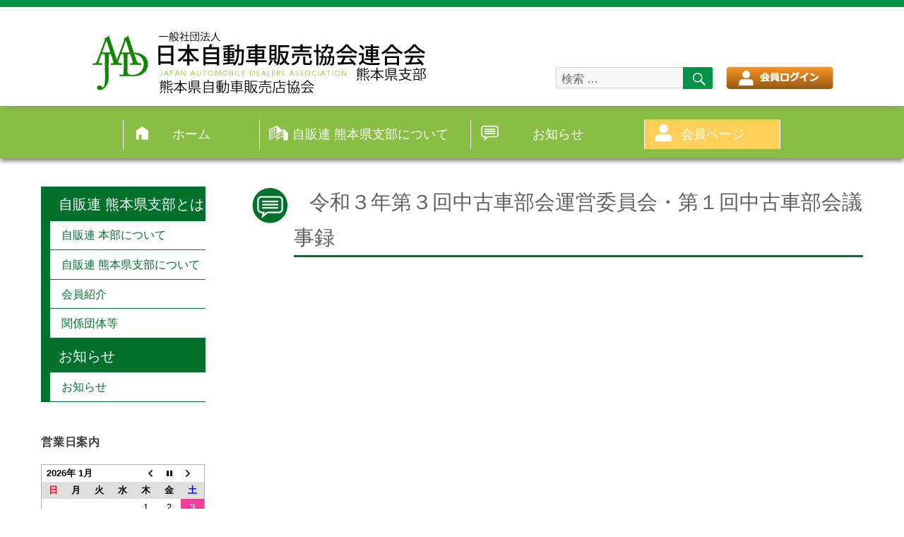

--- FILE ---
content_type: text/html; charset=UTF-8
request_url: https://kumamoto-jada.jp/bu_giji/%E7%AC%AC3%E5%9B%9E%E4%B8%AD%E5%8F%A4%E8%BB%8A%E9%83%A8%E4%BC%9A%E9%81%8B%E5%96%B6%E5%A7%94%E5%93%A1%E4%BC%9A%E3%83%BB%E7%AC%AC1%E5%9B%9E%E4%B8%AD%E5%8F%A4%E8%BB%8A%E9%83%A8%E4%BC%9A%E8%AD%B0%E4%BA%8B/
body_size: 13088
content:
<!DOCTYPE html>
<html dir="ltr" lang="ja" prefix="og: https://ogp.me/ns#" class="no-js">
<head>
	<meta charset="UTF-8">
	<meta name="viewport" content="width=device-width, initial-scale=1">
	<link rel="profile" href="http://gmpg.org/xfn/11">
		<script>(function(html){html.className = html.className.replace(/\bno-js\b/,'js')})(document.documentElement);</script>
<title>令和３年第３回中古車部会運営委員会・第１回中古車部会議事録 | 一般社団法人 日本自動車販売協会連合会 熊本県支部</title>

		<!-- All in One SEO 4.8.5 - aioseo.com -->
	<meta name="robots" content="max-image-preview:large" />
	<meta name="keywords" content="流通・企画部会" />
	<link rel="canonical" href="https://kumamoto-jada.jp/bu_giji/%e7%ac%ac3%e5%9b%9e%e4%b8%ad%e5%8f%a4%e8%bb%8a%e9%83%a8%e4%bc%9a%e9%81%8b%e5%96%b6%e5%a7%94%e5%93%a1%e4%bc%9a%e3%83%bb%e7%ac%ac1%e5%9b%9e%e4%b8%ad%e5%8f%a4%e8%bb%8a%e9%83%a8%e4%bc%9a%e8%ad%b0%e4%ba%8b/" />
	<meta name="generator" content="All in One SEO (AIOSEO) 4.8.5" />
		<meta property="og:locale" content="ja_JP" />
		<meta property="og:site_name" content="一般社団法人 日本自動車販売協会連合会 熊本県支部 |" />
		<meta property="og:type" content="article" />
		<meta property="og:title" content="令和３年第３回中古車部会運営委員会・第１回中古車部会議事録 | 一般社団法人 日本自動車販売協会連合会 熊本県支部" />
		<meta property="og:url" content="https://kumamoto-jada.jp/bu_giji/%e7%ac%ac3%e5%9b%9e%e4%b8%ad%e5%8f%a4%e8%bb%8a%e9%83%a8%e4%bc%9a%e9%81%8b%e5%96%b6%e5%a7%94%e5%93%a1%e4%bc%9a%e3%83%bb%e7%ac%ac1%e5%9b%9e%e4%b8%ad%e5%8f%a4%e8%bb%8a%e9%83%a8%e4%bc%9a%e8%ad%b0%e4%ba%8b/" />
		<meta property="article:published_time" content="2021-06-07T23:09:07+00:00" />
		<meta property="article:modified_time" content="2025-04-07T05:12:21+00:00" />
		<meta name="twitter:card" content="summary" />
		<meta name="twitter:title" content="令和３年第３回中古車部会運営委員会・第１回中古車部会議事録 | 一般社団法人 日本自動車販売協会連合会 熊本県支部" />
		<script type="application/ld+json" class="aioseo-schema">
			{"@context":"https:\/\/schema.org","@graph":[{"@type":"BreadcrumbList","@id":"https:\/\/kumamoto-jada.jp\/bu_giji\/%e7%ac%ac3%e5%9b%9e%e4%b8%ad%e5%8f%a4%e8%bb%8a%e9%83%a8%e4%bc%9a%e9%81%8b%e5%96%b6%e5%a7%94%e5%93%a1%e4%bc%9a%e3%83%bb%e7%ac%ac1%e5%9b%9e%e4%b8%ad%e5%8f%a4%e8%bb%8a%e9%83%a8%e4%bc%9a%e8%ad%b0%e4%ba%8b\/#breadcrumblist","itemListElement":[{"@type":"ListItem","@id":"https:\/\/kumamoto-jada.jp#listItem","position":1,"name":"\u30db\u30fc\u30e0","item":"https:\/\/kumamoto-jada.jp","nextItem":{"@type":"ListItem","@id":"https:\/\/kumamoto-jada.jp\/category\/new_car\/#listItem","name":"\u6d41\u901a\u30fb\u4f01\u753b\u90e8\u4f1a"}},{"@type":"ListItem","@id":"https:\/\/kumamoto-jada.jp\/category\/new_car\/#listItem","position":2,"name":"\u6d41\u901a\u30fb\u4f01\u753b\u90e8\u4f1a","item":"https:\/\/kumamoto-jada.jp\/category\/new_car\/","nextItem":{"@type":"ListItem","@id":"https:\/\/kumamoto-jada.jp\/bu_giji\/%e7%ac%ac3%e5%9b%9e%e4%b8%ad%e5%8f%a4%e8%bb%8a%e9%83%a8%e4%bc%9a%e9%81%8b%e5%96%b6%e5%a7%94%e5%93%a1%e4%bc%9a%e3%83%bb%e7%ac%ac1%e5%9b%9e%e4%b8%ad%e5%8f%a4%e8%bb%8a%e9%83%a8%e4%bc%9a%e8%ad%b0%e4%ba%8b\/#listItem","name":"\u4ee4\u548c\uff13\u5e74\u7b2c\uff13\u56de\u4e2d\u53e4\u8eca\u90e8\u4f1a\u904b\u55b6\u59d4\u54e1\u4f1a\u30fb\u7b2c\uff11\u56de\u4e2d\u53e4\u8eca\u90e8\u4f1a\u8b70\u4e8b\u9332"},"previousItem":{"@type":"ListItem","@id":"https:\/\/kumamoto-jada.jp#listItem","name":"\u30db\u30fc\u30e0"}},{"@type":"ListItem","@id":"https:\/\/kumamoto-jada.jp\/bu_giji\/%e7%ac%ac3%e5%9b%9e%e4%b8%ad%e5%8f%a4%e8%bb%8a%e9%83%a8%e4%bc%9a%e9%81%8b%e5%96%b6%e5%a7%94%e5%93%a1%e4%bc%9a%e3%83%bb%e7%ac%ac1%e5%9b%9e%e4%b8%ad%e5%8f%a4%e8%bb%8a%e9%83%a8%e4%bc%9a%e8%ad%b0%e4%ba%8b\/#listItem","position":3,"name":"\u4ee4\u548c\uff13\u5e74\u7b2c\uff13\u56de\u4e2d\u53e4\u8eca\u90e8\u4f1a\u904b\u55b6\u59d4\u54e1\u4f1a\u30fb\u7b2c\uff11\u56de\u4e2d\u53e4\u8eca\u90e8\u4f1a\u8b70\u4e8b\u9332","previousItem":{"@type":"ListItem","@id":"https:\/\/kumamoto-jada.jp\/category\/new_car\/#listItem","name":"\u6d41\u901a\u30fb\u4f01\u753b\u90e8\u4f1a"}}]},{"@type":"Organization","@id":"https:\/\/kumamoto-jada.jp\/#organization","name":"\u4e00\u822c\u793e\u56e3\u6cd5\u4eba \u65e5\u672c\u81ea\u52d5\u8eca\u8ca9\u58f2\u5354\u4f1a\u9023\u5408\u4f1a \u718a\u672c\u770c\u652f\u90e8","url":"https:\/\/kumamoto-jada.jp\/"},{"@type":"WebPage","@id":"https:\/\/kumamoto-jada.jp\/bu_giji\/%e7%ac%ac3%e5%9b%9e%e4%b8%ad%e5%8f%a4%e8%bb%8a%e9%83%a8%e4%bc%9a%e9%81%8b%e5%96%b6%e5%a7%94%e5%93%a1%e4%bc%9a%e3%83%bb%e7%ac%ac1%e5%9b%9e%e4%b8%ad%e5%8f%a4%e8%bb%8a%e9%83%a8%e4%bc%9a%e8%ad%b0%e4%ba%8b\/#webpage","url":"https:\/\/kumamoto-jada.jp\/bu_giji\/%e7%ac%ac3%e5%9b%9e%e4%b8%ad%e5%8f%a4%e8%bb%8a%e9%83%a8%e4%bc%9a%e9%81%8b%e5%96%b6%e5%a7%94%e5%93%a1%e4%bc%9a%e3%83%bb%e7%ac%ac1%e5%9b%9e%e4%b8%ad%e5%8f%a4%e8%bb%8a%e9%83%a8%e4%bc%9a%e8%ad%b0%e4%ba%8b\/","name":"\u4ee4\u548c\uff13\u5e74\u7b2c\uff13\u56de\u4e2d\u53e4\u8eca\u90e8\u4f1a\u904b\u55b6\u59d4\u54e1\u4f1a\u30fb\u7b2c\uff11\u56de\u4e2d\u53e4\u8eca\u90e8\u4f1a\u8b70\u4e8b\u9332 | \u4e00\u822c\u793e\u56e3\u6cd5\u4eba \u65e5\u672c\u81ea\u52d5\u8eca\u8ca9\u58f2\u5354\u4f1a\u9023\u5408\u4f1a \u718a\u672c\u770c\u652f\u90e8","inLanguage":"ja","isPartOf":{"@id":"https:\/\/kumamoto-jada.jp\/#website"},"breadcrumb":{"@id":"https:\/\/kumamoto-jada.jp\/bu_giji\/%e7%ac%ac3%e5%9b%9e%e4%b8%ad%e5%8f%a4%e8%bb%8a%e9%83%a8%e4%bc%9a%e9%81%8b%e5%96%b6%e5%a7%94%e5%93%a1%e4%bc%9a%e3%83%bb%e7%ac%ac1%e5%9b%9e%e4%b8%ad%e5%8f%a4%e8%bb%8a%e9%83%a8%e4%bc%9a%e8%ad%b0%e4%ba%8b\/#breadcrumblist"},"datePublished":"2021-06-08T08:09:07+09:00","dateModified":"2025-04-07T14:12:21+09:00"},{"@type":"WebSite","@id":"https:\/\/kumamoto-jada.jp\/#website","url":"https:\/\/kumamoto-jada.jp\/","name":"\u4e00\u822c\u793e\u56e3\u6cd5\u4eba \u65e5\u672c\u81ea\u52d5\u8eca\u8ca9\u58f2\u5354\u4f1a\u9023\u5408\u4f1a \u718a\u672c\u770c\u652f\u90e8","inLanguage":"ja","publisher":{"@id":"https:\/\/kumamoto-jada.jp\/#organization"}}]}
		</script>
		<!-- All in One SEO -->

<link rel='dns-prefetch' href='//fonts.googleapis.com' />
<link href='https://fonts.gstatic.com' crossorigin rel='preconnect' />
<link rel="alternate" type="application/rss+xml" title="一般社団法人 日本自動車販売協会連合会 熊本県支部 &raquo; フィード" href="https://kumamoto-jada.jp/feed/" />
<link rel="alternate" type="application/rss+xml" title="一般社団法人 日本自動車販売協会連合会 熊本県支部 &raquo; コメントフィード" href="https://kumamoto-jada.jp/comments/feed/" />
		<!-- This site uses the Google Analytics by ExactMetrics plugin v8.6.2 - Using Analytics tracking - https://www.exactmetrics.com/ -->
							<script src="//www.googletagmanager.com/gtag/js?id=G-FFT96ML4PQ"  data-cfasync="false" data-wpfc-render="false" type="text/javascript" async></script>
			<script data-cfasync="false" data-wpfc-render="false" type="text/javascript">
				var em_version = '8.6.2';
				var em_track_user = true;
				var em_no_track_reason = '';
								var ExactMetricsDefaultLocations = {"page_location":"https:\/\/kumamoto-jada.jp\/bu_giji\/%E7%AC%AC3%E5%9B%9E%E4%B8%AD%E5%8F%A4%E8%BB%8A%E9%83%A8%E4%BC%9A%E9%81%8B%E5%96%B6%E5%A7%94%E5%93%A1%E4%BC%9A%E3%83%BB%E7%AC%AC1%E5%9B%9E%E4%B8%AD%E5%8F%A4%E8%BB%8A%E9%83%A8%E4%BC%9A%E8%AD%B0%E4%BA%8B\/"};
								if ( typeof ExactMetricsPrivacyGuardFilter === 'function' ) {
					var ExactMetricsLocations = (typeof ExactMetricsExcludeQuery === 'object') ? ExactMetricsPrivacyGuardFilter( ExactMetricsExcludeQuery ) : ExactMetricsPrivacyGuardFilter( ExactMetricsDefaultLocations );
				} else {
					var ExactMetricsLocations = (typeof ExactMetricsExcludeQuery === 'object') ? ExactMetricsExcludeQuery : ExactMetricsDefaultLocations;
				}

								var disableStrs = [
										'ga-disable-G-FFT96ML4PQ',
									];

				/* Function to detect opted out users */
				function __gtagTrackerIsOptedOut() {
					for (var index = 0; index < disableStrs.length; index++) {
						if (document.cookie.indexOf(disableStrs[index] + '=true') > -1) {
							return true;
						}
					}

					return false;
				}

				/* Disable tracking if the opt-out cookie exists. */
				if (__gtagTrackerIsOptedOut()) {
					for (var index = 0; index < disableStrs.length; index++) {
						window[disableStrs[index]] = true;
					}
				}

				/* Opt-out function */
				function __gtagTrackerOptout() {
					for (var index = 0; index < disableStrs.length; index++) {
						document.cookie = disableStrs[index] + '=true; expires=Thu, 31 Dec 2099 23:59:59 UTC; path=/';
						window[disableStrs[index]] = true;
					}
				}

				if ('undefined' === typeof gaOptout) {
					function gaOptout() {
						__gtagTrackerOptout();
					}
				}
								window.dataLayer = window.dataLayer || [];

				window.ExactMetricsDualTracker = {
					helpers: {},
					trackers: {},
				};
				if (em_track_user) {
					function __gtagDataLayer() {
						dataLayer.push(arguments);
					}

					function __gtagTracker(type, name, parameters) {
						if (!parameters) {
							parameters = {};
						}

						if (parameters.send_to) {
							__gtagDataLayer.apply(null, arguments);
							return;
						}

						if (type === 'event') {
														parameters.send_to = exactmetrics_frontend.v4_id;
							var hookName = name;
							if (typeof parameters['event_category'] !== 'undefined') {
								hookName = parameters['event_category'] + ':' + name;
							}

							if (typeof ExactMetricsDualTracker.trackers[hookName] !== 'undefined') {
								ExactMetricsDualTracker.trackers[hookName](parameters);
							} else {
								__gtagDataLayer('event', name, parameters);
							}
							
						} else {
							__gtagDataLayer.apply(null, arguments);
						}
					}

					__gtagTracker('js', new Date());
					__gtagTracker('set', {
						'developer_id.dNDMyYj': true,
											});
					if ( ExactMetricsLocations.page_location ) {
						__gtagTracker('set', ExactMetricsLocations);
					}
										__gtagTracker('config', 'G-FFT96ML4PQ', {"forceSSL":"true"} );
															window.gtag = __gtagTracker;										(function () {
						/* https://developers.google.com/analytics/devguides/collection/analyticsjs/ */
						/* ga and __gaTracker compatibility shim. */
						var noopfn = function () {
							return null;
						};
						var newtracker = function () {
							return new Tracker();
						};
						var Tracker = function () {
							return null;
						};
						var p = Tracker.prototype;
						p.get = noopfn;
						p.set = noopfn;
						p.send = function () {
							var args = Array.prototype.slice.call(arguments);
							args.unshift('send');
							__gaTracker.apply(null, args);
						};
						var __gaTracker = function () {
							var len = arguments.length;
							if (len === 0) {
								return;
							}
							var f = arguments[len - 1];
							if (typeof f !== 'object' || f === null || typeof f.hitCallback !== 'function') {
								if ('send' === arguments[0]) {
									var hitConverted, hitObject = false, action;
									if ('event' === arguments[1]) {
										if ('undefined' !== typeof arguments[3]) {
											hitObject = {
												'eventAction': arguments[3],
												'eventCategory': arguments[2],
												'eventLabel': arguments[4],
												'value': arguments[5] ? arguments[5] : 1,
											}
										}
									}
									if ('pageview' === arguments[1]) {
										if ('undefined' !== typeof arguments[2]) {
											hitObject = {
												'eventAction': 'page_view',
												'page_path': arguments[2],
											}
										}
									}
									if (typeof arguments[2] === 'object') {
										hitObject = arguments[2];
									}
									if (typeof arguments[5] === 'object') {
										Object.assign(hitObject, arguments[5]);
									}
									if ('undefined' !== typeof arguments[1].hitType) {
										hitObject = arguments[1];
										if ('pageview' === hitObject.hitType) {
											hitObject.eventAction = 'page_view';
										}
									}
									if (hitObject) {
										action = 'timing' === arguments[1].hitType ? 'timing_complete' : hitObject.eventAction;
										hitConverted = mapArgs(hitObject);
										__gtagTracker('event', action, hitConverted);
									}
								}
								return;
							}

							function mapArgs(args) {
								var arg, hit = {};
								var gaMap = {
									'eventCategory': 'event_category',
									'eventAction': 'event_action',
									'eventLabel': 'event_label',
									'eventValue': 'event_value',
									'nonInteraction': 'non_interaction',
									'timingCategory': 'event_category',
									'timingVar': 'name',
									'timingValue': 'value',
									'timingLabel': 'event_label',
									'page': 'page_path',
									'location': 'page_location',
									'title': 'page_title',
									'referrer' : 'page_referrer',
								};
								for (arg in args) {
																		if (!(!args.hasOwnProperty(arg) || !gaMap.hasOwnProperty(arg))) {
										hit[gaMap[arg]] = args[arg];
									} else {
										hit[arg] = args[arg];
									}
								}
								return hit;
							}

							try {
								f.hitCallback();
							} catch (ex) {
							}
						};
						__gaTracker.create = newtracker;
						__gaTracker.getByName = newtracker;
						__gaTracker.getAll = function () {
							return [];
						};
						__gaTracker.remove = noopfn;
						__gaTracker.loaded = true;
						window['__gaTracker'] = __gaTracker;
					})();
									} else {
										console.log("");
					(function () {
						function __gtagTracker() {
							return null;
						}

						window['__gtagTracker'] = __gtagTracker;
						window['gtag'] = __gtagTracker;
					})();
									}
			</script>
				<!-- / Google Analytics by ExactMetrics -->
		<script type="text/javascript">
/* <![CDATA[ */
window._wpemojiSettings = {"baseUrl":"https:\/\/s.w.org\/images\/core\/emoji\/15.0.3\/72x72\/","ext":".png","svgUrl":"https:\/\/s.w.org\/images\/core\/emoji\/15.0.3\/svg\/","svgExt":".svg","source":{"concatemoji":"https:\/\/kumamoto-jada.jp\/wp-includes\/js\/wp-emoji-release.min.js?ver=6.5.7"}};
/*! This file is auto-generated */
!function(i,n){var o,s,e;function c(e){try{var t={supportTests:e,timestamp:(new Date).valueOf()};sessionStorage.setItem(o,JSON.stringify(t))}catch(e){}}function p(e,t,n){e.clearRect(0,0,e.canvas.width,e.canvas.height),e.fillText(t,0,0);var t=new Uint32Array(e.getImageData(0,0,e.canvas.width,e.canvas.height).data),r=(e.clearRect(0,0,e.canvas.width,e.canvas.height),e.fillText(n,0,0),new Uint32Array(e.getImageData(0,0,e.canvas.width,e.canvas.height).data));return t.every(function(e,t){return e===r[t]})}function u(e,t,n){switch(t){case"flag":return n(e,"\ud83c\udff3\ufe0f\u200d\u26a7\ufe0f","\ud83c\udff3\ufe0f\u200b\u26a7\ufe0f")?!1:!n(e,"\ud83c\uddfa\ud83c\uddf3","\ud83c\uddfa\u200b\ud83c\uddf3")&&!n(e,"\ud83c\udff4\udb40\udc67\udb40\udc62\udb40\udc65\udb40\udc6e\udb40\udc67\udb40\udc7f","\ud83c\udff4\u200b\udb40\udc67\u200b\udb40\udc62\u200b\udb40\udc65\u200b\udb40\udc6e\u200b\udb40\udc67\u200b\udb40\udc7f");case"emoji":return!n(e,"\ud83d\udc26\u200d\u2b1b","\ud83d\udc26\u200b\u2b1b")}return!1}function f(e,t,n){var r="undefined"!=typeof WorkerGlobalScope&&self instanceof WorkerGlobalScope?new OffscreenCanvas(300,150):i.createElement("canvas"),a=r.getContext("2d",{willReadFrequently:!0}),o=(a.textBaseline="top",a.font="600 32px Arial",{});return e.forEach(function(e){o[e]=t(a,e,n)}),o}function t(e){var t=i.createElement("script");t.src=e,t.defer=!0,i.head.appendChild(t)}"undefined"!=typeof Promise&&(o="wpEmojiSettingsSupports",s=["flag","emoji"],n.supports={everything:!0,everythingExceptFlag:!0},e=new Promise(function(e){i.addEventListener("DOMContentLoaded",e,{once:!0})}),new Promise(function(t){var n=function(){try{var e=JSON.parse(sessionStorage.getItem(o));if("object"==typeof e&&"number"==typeof e.timestamp&&(new Date).valueOf()<e.timestamp+604800&&"object"==typeof e.supportTests)return e.supportTests}catch(e){}return null}();if(!n){if("undefined"!=typeof Worker&&"undefined"!=typeof OffscreenCanvas&&"undefined"!=typeof URL&&URL.createObjectURL&&"undefined"!=typeof Blob)try{var e="postMessage("+f.toString()+"("+[JSON.stringify(s),u.toString(),p.toString()].join(",")+"));",r=new Blob([e],{type:"text/javascript"}),a=new Worker(URL.createObjectURL(r),{name:"wpTestEmojiSupports"});return void(a.onmessage=function(e){c(n=e.data),a.terminate(),t(n)})}catch(e){}c(n=f(s,u,p))}t(n)}).then(function(e){for(var t in e)n.supports[t]=e[t],n.supports.everything=n.supports.everything&&n.supports[t],"flag"!==t&&(n.supports.everythingExceptFlag=n.supports.everythingExceptFlag&&n.supports[t]);n.supports.everythingExceptFlag=n.supports.everythingExceptFlag&&!n.supports.flag,n.DOMReady=!1,n.readyCallback=function(){n.DOMReady=!0}}).then(function(){return e}).then(function(){var e;n.supports.everything||(n.readyCallback(),(e=n.source||{}).concatemoji?t(e.concatemoji):e.wpemoji&&e.twemoji&&(t(e.twemoji),t(e.wpemoji)))}))}((window,document),window._wpemojiSettings);
/* ]]> */
</script>
<link rel='stylesheet' id='colorbox-theme11-css' href='https://kumamoto-jada.jp/wp-content/plugins/jquery-colorbox/themes/theme11/colorbox.css?ver=4.6.2' type='text/css' media='screen' />
<style id='wp-emoji-styles-inline-css' type='text/css'>

	img.wp-smiley, img.emoji {
		display: inline !important;
		border: none !important;
		box-shadow: none !important;
		height: 1em !important;
		width: 1em !important;
		margin: 0 0.07em !important;
		vertical-align: -0.1em !important;
		background: none !important;
		padding: 0 !important;
	}
</style>
<link rel='stylesheet' id='wp-block-library-css' href='https://kumamoto-jada.jp/wp-includes/css/dist/block-library/style.min.css?ver=6.5.7' type='text/css' media='all' />
<style id='wp-block-library-theme-inline-css' type='text/css'>
.wp-block-audio figcaption{color:#555;font-size:13px;text-align:center}.is-dark-theme .wp-block-audio figcaption{color:#ffffffa6}.wp-block-audio{margin:0 0 1em}.wp-block-code{border:1px solid #ccc;border-radius:4px;font-family:Menlo,Consolas,monaco,monospace;padding:.8em 1em}.wp-block-embed figcaption{color:#555;font-size:13px;text-align:center}.is-dark-theme .wp-block-embed figcaption{color:#ffffffa6}.wp-block-embed{margin:0 0 1em}.blocks-gallery-caption{color:#555;font-size:13px;text-align:center}.is-dark-theme .blocks-gallery-caption{color:#ffffffa6}.wp-block-image figcaption{color:#555;font-size:13px;text-align:center}.is-dark-theme .wp-block-image figcaption{color:#ffffffa6}.wp-block-image{margin:0 0 1em}.wp-block-pullquote{border-bottom:4px solid;border-top:4px solid;color:currentColor;margin-bottom:1.75em}.wp-block-pullquote cite,.wp-block-pullquote footer,.wp-block-pullquote__citation{color:currentColor;font-size:.8125em;font-style:normal;text-transform:uppercase}.wp-block-quote{border-left:.25em solid;margin:0 0 1.75em;padding-left:1em}.wp-block-quote cite,.wp-block-quote footer{color:currentColor;font-size:.8125em;font-style:normal;position:relative}.wp-block-quote.has-text-align-right{border-left:none;border-right:.25em solid;padding-left:0;padding-right:1em}.wp-block-quote.has-text-align-center{border:none;padding-left:0}.wp-block-quote.is-large,.wp-block-quote.is-style-large,.wp-block-quote.is-style-plain{border:none}.wp-block-search .wp-block-search__label{font-weight:700}.wp-block-search__button{border:1px solid #ccc;padding:.375em .625em}:where(.wp-block-group.has-background){padding:1.25em 2.375em}.wp-block-separator.has-css-opacity{opacity:.4}.wp-block-separator{border:none;border-bottom:2px solid;margin-left:auto;margin-right:auto}.wp-block-separator.has-alpha-channel-opacity{opacity:1}.wp-block-separator:not(.is-style-wide):not(.is-style-dots){width:100px}.wp-block-separator.has-background:not(.is-style-dots){border-bottom:none;height:1px}.wp-block-separator.has-background:not(.is-style-wide):not(.is-style-dots){height:2px}.wp-block-table{margin:0 0 1em}.wp-block-table td,.wp-block-table th{word-break:normal}.wp-block-table figcaption{color:#555;font-size:13px;text-align:center}.is-dark-theme .wp-block-table figcaption{color:#ffffffa6}.wp-block-video figcaption{color:#555;font-size:13px;text-align:center}.is-dark-theme .wp-block-video figcaption{color:#ffffffa6}.wp-block-video{margin:0 0 1em}.wp-block-template-part.has-background{margin-bottom:0;margin-top:0;padding:1.25em 2.375em}
</style>
<link rel='stylesheet' id='sugar-calendar-block-style-css' href='https://kumamoto-jada.jp/wp-content/plugins/sugar-calendar-lite/src/Block/Calendar/build/style-index.css?ver=1.0.1' type='text/css' media='all' />
<link rel='stylesheet' id='sugar-calendar-event-list-block-style-css' href='https://kumamoto-jada.jp/wp-content/plugins/sugar-calendar-lite/src/Block/EventList/build/style-index.css?ver=1.0.0' type='text/css' media='all' />
<style id='classic-theme-styles-inline-css' type='text/css'>
/*! This file is auto-generated */
.wp-block-button__link{color:#fff;background-color:#32373c;border-radius:9999px;box-shadow:none;text-decoration:none;padding:calc(.667em + 2px) calc(1.333em + 2px);font-size:1.125em}.wp-block-file__button{background:#32373c;color:#fff;text-decoration:none}
</style>
<style id='global-styles-inline-css' type='text/css'>
body{--wp--preset--color--black: #000000;--wp--preset--color--cyan-bluish-gray: #abb8c3;--wp--preset--color--white: #fff;--wp--preset--color--pale-pink: #f78da7;--wp--preset--color--vivid-red: #cf2e2e;--wp--preset--color--luminous-vivid-orange: #ff6900;--wp--preset--color--luminous-vivid-amber: #fcb900;--wp--preset--color--light-green-cyan: #7bdcb5;--wp--preset--color--vivid-green-cyan: #00d084;--wp--preset--color--pale-cyan-blue: #8ed1fc;--wp--preset--color--vivid-cyan-blue: #0693e3;--wp--preset--color--vivid-purple: #9b51e0;--wp--preset--color--dark-gray: #1a1a1a;--wp--preset--color--medium-gray: #686868;--wp--preset--color--light-gray: #e5e5e5;--wp--preset--color--blue-gray: #4d545c;--wp--preset--color--bright-blue: #007acc;--wp--preset--color--light-blue: #9adffd;--wp--preset--color--dark-brown: #402b30;--wp--preset--color--medium-brown: #774e24;--wp--preset--color--dark-red: #640c1f;--wp--preset--color--bright-red: #ff675f;--wp--preset--color--yellow: #ffef8e;--wp--preset--gradient--vivid-cyan-blue-to-vivid-purple: linear-gradient(135deg,rgba(6,147,227,1) 0%,rgb(155,81,224) 100%);--wp--preset--gradient--light-green-cyan-to-vivid-green-cyan: linear-gradient(135deg,rgb(122,220,180) 0%,rgb(0,208,130) 100%);--wp--preset--gradient--luminous-vivid-amber-to-luminous-vivid-orange: linear-gradient(135deg,rgba(252,185,0,1) 0%,rgba(255,105,0,1) 100%);--wp--preset--gradient--luminous-vivid-orange-to-vivid-red: linear-gradient(135deg,rgba(255,105,0,1) 0%,rgb(207,46,46) 100%);--wp--preset--gradient--very-light-gray-to-cyan-bluish-gray: linear-gradient(135deg,rgb(238,238,238) 0%,rgb(169,184,195) 100%);--wp--preset--gradient--cool-to-warm-spectrum: linear-gradient(135deg,rgb(74,234,220) 0%,rgb(151,120,209) 20%,rgb(207,42,186) 40%,rgb(238,44,130) 60%,rgb(251,105,98) 80%,rgb(254,248,76) 100%);--wp--preset--gradient--blush-light-purple: linear-gradient(135deg,rgb(255,206,236) 0%,rgb(152,150,240) 100%);--wp--preset--gradient--blush-bordeaux: linear-gradient(135deg,rgb(254,205,165) 0%,rgb(254,45,45) 50%,rgb(107,0,62) 100%);--wp--preset--gradient--luminous-dusk: linear-gradient(135deg,rgb(255,203,112) 0%,rgb(199,81,192) 50%,rgb(65,88,208) 100%);--wp--preset--gradient--pale-ocean: linear-gradient(135deg,rgb(255,245,203) 0%,rgb(182,227,212) 50%,rgb(51,167,181) 100%);--wp--preset--gradient--electric-grass: linear-gradient(135deg,rgb(202,248,128) 0%,rgb(113,206,126) 100%);--wp--preset--gradient--midnight: linear-gradient(135deg,rgb(2,3,129) 0%,rgb(40,116,252) 100%);--wp--preset--font-size--small: 13px;--wp--preset--font-size--medium: 20px;--wp--preset--font-size--large: 36px;--wp--preset--font-size--x-large: 42px;--wp--preset--spacing--20: 0.44rem;--wp--preset--spacing--30: 0.67rem;--wp--preset--spacing--40: 1rem;--wp--preset--spacing--50: 1.5rem;--wp--preset--spacing--60: 2.25rem;--wp--preset--spacing--70: 3.38rem;--wp--preset--spacing--80: 5.06rem;--wp--preset--shadow--natural: 6px 6px 9px rgba(0, 0, 0, 0.2);--wp--preset--shadow--deep: 12px 12px 50px rgba(0, 0, 0, 0.4);--wp--preset--shadow--sharp: 6px 6px 0px rgba(0, 0, 0, 0.2);--wp--preset--shadow--outlined: 6px 6px 0px -3px rgba(255, 255, 255, 1), 6px 6px rgba(0, 0, 0, 1);--wp--preset--shadow--crisp: 6px 6px 0px rgba(0, 0, 0, 1);}:where(.is-layout-flex){gap: 0.5em;}:where(.is-layout-grid){gap: 0.5em;}body .is-layout-flex{display: flex;}body .is-layout-flex{flex-wrap: wrap;align-items: center;}body .is-layout-flex > *{margin: 0;}body .is-layout-grid{display: grid;}body .is-layout-grid > *{margin: 0;}:where(.wp-block-columns.is-layout-flex){gap: 2em;}:where(.wp-block-columns.is-layout-grid){gap: 2em;}:where(.wp-block-post-template.is-layout-flex){gap: 1.25em;}:where(.wp-block-post-template.is-layout-grid){gap: 1.25em;}.has-black-color{color: var(--wp--preset--color--black) !important;}.has-cyan-bluish-gray-color{color: var(--wp--preset--color--cyan-bluish-gray) !important;}.has-white-color{color: var(--wp--preset--color--white) !important;}.has-pale-pink-color{color: var(--wp--preset--color--pale-pink) !important;}.has-vivid-red-color{color: var(--wp--preset--color--vivid-red) !important;}.has-luminous-vivid-orange-color{color: var(--wp--preset--color--luminous-vivid-orange) !important;}.has-luminous-vivid-amber-color{color: var(--wp--preset--color--luminous-vivid-amber) !important;}.has-light-green-cyan-color{color: var(--wp--preset--color--light-green-cyan) !important;}.has-vivid-green-cyan-color{color: var(--wp--preset--color--vivid-green-cyan) !important;}.has-pale-cyan-blue-color{color: var(--wp--preset--color--pale-cyan-blue) !important;}.has-vivid-cyan-blue-color{color: var(--wp--preset--color--vivid-cyan-blue) !important;}.has-vivid-purple-color{color: var(--wp--preset--color--vivid-purple) !important;}.has-black-background-color{background-color: var(--wp--preset--color--black) !important;}.has-cyan-bluish-gray-background-color{background-color: var(--wp--preset--color--cyan-bluish-gray) !important;}.has-white-background-color{background-color: var(--wp--preset--color--white) !important;}.has-pale-pink-background-color{background-color: var(--wp--preset--color--pale-pink) !important;}.has-vivid-red-background-color{background-color: var(--wp--preset--color--vivid-red) !important;}.has-luminous-vivid-orange-background-color{background-color: var(--wp--preset--color--luminous-vivid-orange) !important;}.has-luminous-vivid-amber-background-color{background-color: var(--wp--preset--color--luminous-vivid-amber) !important;}.has-light-green-cyan-background-color{background-color: var(--wp--preset--color--light-green-cyan) !important;}.has-vivid-green-cyan-background-color{background-color: var(--wp--preset--color--vivid-green-cyan) !important;}.has-pale-cyan-blue-background-color{background-color: var(--wp--preset--color--pale-cyan-blue) !important;}.has-vivid-cyan-blue-background-color{background-color: var(--wp--preset--color--vivid-cyan-blue) !important;}.has-vivid-purple-background-color{background-color: var(--wp--preset--color--vivid-purple) !important;}.has-black-border-color{border-color: var(--wp--preset--color--black) !important;}.has-cyan-bluish-gray-border-color{border-color: var(--wp--preset--color--cyan-bluish-gray) !important;}.has-white-border-color{border-color: var(--wp--preset--color--white) !important;}.has-pale-pink-border-color{border-color: var(--wp--preset--color--pale-pink) !important;}.has-vivid-red-border-color{border-color: var(--wp--preset--color--vivid-red) !important;}.has-luminous-vivid-orange-border-color{border-color: var(--wp--preset--color--luminous-vivid-orange) !important;}.has-luminous-vivid-amber-border-color{border-color: var(--wp--preset--color--luminous-vivid-amber) !important;}.has-light-green-cyan-border-color{border-color: var(--wp--preset--color--light-green-cyan) !important;}.has-vivid-green-cyan-border-color{border-color: var(--wp--preset--color--vivid-green-cyan) !important;}.has-pale-cyan-blue-border-color{border-color: var(--wp--preset--color--pale-cyan-blue) !important;}.has-vivid-cyan-blue-border-color{border-color: var(--wp--preset--color--vivid-cyan-blue) !important;}.has-vivid-purple-border-color{border-color: var(--wp--preset--color--vivid-purple) !important;}.has-vivid-cyan-blue-to-vivid-purple-gradient-background{background: var(--wp--preset--gradient--vivid-cyan-blue-to-vivid-purple) !important;}.has-light-green-cyan-to-vivid-green-cyan-gradient-background{background: var(--wp--preset--gradient--light-green-cyan-to-vivid-green-cyan) !important;}.has-luminous-vivid-amber-to-luminous-vivid-orange-gradient-background{background: var(--wp--preset--gradient--luminous-vivid-amber-to-luminous-vivid-orange) !important;}.has-luminous-vivid-orange-to-vivid-red-gradient-background{background: var(--wp--preset--gradient--luminous-vivid-orange-to-vivid-red) !important;}.has-very-light-gray-to-cyan-bluish-gray-gradient-background{background: var(--wp--preset--gradient--very-light-gray-to-cyan-bluish-gray) !important;}.has-cool-to-warm-spectrum-gradient-background{background: var(--wp--preset--gradient--cool-to-warm-spectrum) !important;}.has-blush-light-purple-gradient-background{background: var(--wp--preset--gradient--blush-light-purple) !important;}.has-blush-bordeaux-gradient-background{background: var(--wp--preset--gradient--blush-bordeaux) !important;}.has-luminous-dusk-gradient-background{background: var(--wp--preset--gradient--luminous-dusk) !important;}.has-pale-ocean-gradient-background{background: var(--wp--preset--gradient--pale-ocean) !important;}.has-electric-grass-gradient-background{background: var(--wp--preset--gradient--electric-grass) !important;}.has-midnight-gradient-background{background: var(--wp--preset--gradient--midnight) !important;}.has-small-font-size{font-size: var(--wp--preset--font-size--small) !important;}.has-medium-font-size{font-size: var(--wp--preset--font-size--medium) !important;}.has-large-font-size{font-size: var(--wp--preset--font-size--large) !important;}.has-x-large-font-size{font-size: var(--wp--preset--font-size--x-large) !important;}
.wp-block-navigation a:where(:not(.wp-element-button)){color: inherit;}
:where(.wp-block-post-template.is-layout-flex){gap: 1.25em;}:where(.wp-block-post-template.is-layout-grid){gap: 1.25em;}
:where(.wp-block-columns.is-layout-flex){gap: 2em;}:where(.wp-block-columns.is-layout-grid){gap: 2em;}
.wp-block-pullquote{font-size: 1.5em;line-height: 1.6;}
</style>
<link rel='stylesheet' id='biz-cal-style-css' href='https://kumamoto-jada.jp/wp-content/plugins/biz-calendar/biz-cal.css?ver=2.2.0' type='text/css' media='all' />
<link rel='stylesheet' id='contact-form-7-css' href='https://kumamoto-jada.jp/wp-content/plugins/contact-form-7/includes/css/styles.css?ver=5.7.3' type='text/css' media='all' />
<link rel='stylesheet' id='contact-form-7-confirm-css' href='https://kumamoto-jada.jp/wp-content/plugins/contact-form-7-add-confirm/includes/css/styles.css?ver=5.1' type='text/css' media='all' />
<link rel='stylesheet' id='pdfg-front-css-css' href='https://kumamoto-jada.jp/wp-content/plugins/html-pdf-generator/assets/css/pdfg-front.css?ver=1' type='text/css' media='all' />
<link rel='stylesheet' id='parent-style-css' href='https://kumamoto-jada.jp/wp-content/themes/twentysixteen/style.css?ver=6.5.7' type='text/css' media='all' />
<link rel='stylesheet' id='twentysixteen-fonts-css' href='https://fonts.googleapis.com/css?family=Merriweather%3A400%2C700%2C900%2C400italic%2C700italic%2C900italic%7CInconsolata%3A400&#038;subset=latin%2Clatin-ext' type='text/css' media='all' />
<link rel='stylesheet' id='genericons-css' href='https://kumamoto-jada.jp/wp-content/themes/twentysixteen/genericons/genericons.css?ver=3.4.1' type='text/css' media='all' />
<link rel='stylesheet' id='twentysixteen-style-css' href='https://kumamoto-jada.jp/wp-content/themes/kumamoto-ada/style.css?ver=6.5.7' type='text/css' media='all' />
<link rel='stylesheet' id='twentysixteen-block-style-css' href='https://kumamoto-jada.jp/wp-content/themes/twentysixteen/css/blocks.css?ver=20181230' type='text/css' media='all' />
<!--[if lt IE 10]>
<link rel='stylesheet' id='twentysixteen-ie-css' href='https://kumamoto-jada.jp/wp-content/themes/twentysixteen/css/ie.css?ver=20160816' type='text/css' media='all' />
<![endif]-->
<!--[if lt IE 9]>
<link rel='stylesheet' id='twentysixteen-ie8-css' href='https://kumamoto-jada.jp/wp-content/themes/twentysixteen/css/ie8.css?ver=20160816' type='text/css' media='all' />
<![endif]-->
<!--[if lt IE 8]>
<link rel='stylesheet' id='twentysixteen-ie7-css' href='https://kumamoto-jada.jp/wp-content/themes/twentysixteen/css/ie7.css?ver=20160816' type='text/css' media='all' />
<![endif]-->
<link rel='stylesheet' id='wp-members-css' href='https://kumamoto-jada.jp/wp-content/plugins/wp-members/assets/css/forms/generic-no-float.min.css?ver=3.5.4.2' type='text/css' media='all' />
<!--n2css--><!--n2js--><script type="text/javascript" src="https://kumamoto-jada.jp/wp-includes/js/jquery/jquery.min.js?ver=3.7.1" id="jquery-core-js"></script>
<script type="text/javascript" src="https://kumamoto-jada.jp/wp-includes/js/jquery/jquery-migrate.min.js?ver=3.4.1" id="jquery-migrate-js"></script>
<script type="text/javascript" id="colorbox-js-extra">
/* <![CDATA[ */
var jQueryColorboxSettingsArray = {"jQueryColorboxVersion":"4.6.2","colorboxInline":"false","colorboxIframe":"false","colorboxGroupId":"","colorboxTitle":"","colorboxWidth":"false","colorboxHeight":"false","colorboxMaxWidth":"false","colorboxMaxHeight":"false","colorboxSlideshow":"false","colorboxSlideshowAuto":"false","colorboxScalePhotos":"true","colorboxPreloading":"false","colorboxOverlayClose":"true","colorboxLoop":"true","colorboxEscKey":"true","colorboxArrowKey":"true","colorboxScrolling":"true","colorboxOpacity":"0.85","colorboxTransition":"elastic","colorboxSpeed":"350","colorboxSlideshowSpeed":"2500","colorboxClose":"close","colorboxNext":"next","colorboxPrevious":"previous","colorboxSlideshowStart":"start slideshow","colorboxSlideshowStop":"stop slideshow","colorboxCurrent":"{current} of {total} images","colorboxXhrError":"This content failed to load.","colorboxImgError":"This image failed to load.","colorboxImageMaxWidth":"1280px","colorboxImageMaxHeight":"960px","colorboxImageHeight":"false","colorboxImageWidth":"false","colorboxLinkHeight":"false","colorboxLinkWidth":"false","colorboxInitialHeight":"100","colorboxInitialWidth":"300","autoColorboxJavaScript":"","autoHideFlash":"","autoColorbox":"true","autoColorboxGalleries":"","addZoomOverlay":"","useGoogleJQuery":"","colorboxAddClassToLinks":""};
/* ]]> */
</script>
<script type="text/javascript" src="https://kumamoto-jada.jp/wp-content/plugins/jquery-colorbox/js/jquery.colorbox-min.js?ver=1.4.33" id="colorbox-js"></script>
<script type="text/javascript" src="https://kumamoto-jada.jp/wp-content/plugins/jquery-colorbox/js/jquery-colorbox-wrapper-min.js?ver=4.6.2" id="colorbox-wrapper-js"></script>
<script type="text/javascript" src="https://kumamoto-jada.jp/wp-content/plugins/google-analytics-dashboard-for-wp/assets/js/frontend-gtag.min.js?ver=8.6.2" id="exactmetrics-frontend-script-js" async="async" data-wp-strategy="async"></script>
<script data-cfasync="false" data-wpfc-render="false" type="text/javascript" id='exactmetrics-frontend-script-js-extra'>/* <![CDATA[ */
var exactmetrics_frontend = {"js_events_tracking":"true","download_extensions":"zip,mp3,mpeg,pdf,docx,pptx,xlsx,rar","inbound_paths":"[{\"path\":\"\\\/go\\\/\",\"label\":\"affiliate\"},{\"path\":\"\\\/recommend\\\/\",\"label\":\"affiliate\"}]","home_url":"https:\/\/kumamoto-jada.jp","hash_tracking":"false","v4_id":"G-FFT96ML4PQ"};/* ]]> */
</script>
<script type="text/javascript" id="biz-cal-script-js-extra">
/* <![CDATA[ */
var bizcalOptions = {"holiday_title":"\u4f11\u696d\u65e5","sun":"on","sat":"on","holiday":"on","temp_holidays":"2019-10-22\r\n2019-11-04\r\n2020-04-29\r\n2020-05-04\r\n2020-05-05\r\n2020-05-06\r\n2020-07-23\r\n2020-07-24\r\n2020-08-10\r\n2020-09-21\r\n2020-09-22\r\n2020-11-03\r\n2020-11-23\r\n2020-12-29\r\n2020-12-30\r\n2020-12-31\r\n2021-01-01\r\n2021-01-11\r\n2021-02-11\r\n2021-02-23\r\n2020-08-13\r\n2020-08-14\r\n2021-04-29\r\n2021-05-03\r\n2021-05-04\r\n2021-05-05\r\n2021-07-22\r\n2021-07-23\r\n2021-08-09\r\n2021-09-20\r\n2021-09-23\r\n2021-11-03\r\n2121-11-23\r\n2021-12-29\r\n2021-12-30\r\n2021-12-31\r\n2022-01-02\r\n2022-01-03\r\n2022-01-10\r\n2022-02-11\r\n2022-02-23\r\n2022-03-21\r\n2022-04-29\r\n2022-05-03\r\n2022-05-04\r\n2022-05-05\r\n2022-07-18\r\n2022-08-11\r\n2022-09-19\r\n2022-09-23\r\n2022-10-10\r\n2022-11-03\r\n2022-11-23\r\n2022-05-02\r\n2022-08-15\r\n2022-12-29\r\n2022-12-30\r\n2022-12-31\r\n2023-01-01\r\n2023-01-02\r\n2023-01-03\r\n2023-01-09\r\n2023-02-23\r\n2023-03-21\r\n2023-05-03\r\n2023-05-04\r\n2023-05-05\r\n2023-07-17\r\n2023-08-11\r\n2023-08-14\r\n2023-08-15\r\n2023-09-18\r\n2023-10-09\r\n2023-11-03\r\n2023-11-23\r\n2023-12-29\r\n2024-01-01\r\n2024-01-02\r\n2024-01-03\r\n2024-01-08\r\n2024-03-20\r\n2024-04-29\r\n2024-05-03\r\n2024-05-06\r\n2024-07-15\r\n2024-08-12\r\n2024-09-16\r\n2024-09-23\r\n2024-10-14\r\n2024-11-04\r\n2024-12-30\r\n2024-12-31\r\n2025-01-01\r\n2025-01-02\r\n2025-01-03\r\n2025-01-13\r\n2025-02-11\r\n2025-02-24\r\n2025-03-20\r\n2025-04-29\r\n2025-05-05\r\n2025-05-06\r\n2025-07-21\r\n2025-08-11\r\n2025-08-13\r\n2025-08-14\r\n2025-08-15\r\n2025-09-15\r\n2025-09-23\r\n2025-10-13\r\n2025-11-03\r\n2022-11-24\r\n2025-12-29\r\n2025-12-30\r\n2025-12-31\r\n\r\n\r\n","temp_weekdays":"2018-01-27\r\n2018-02-24\r\n2018-03-24\r\n2018-04-21\r\n2018-05-26\r\n2018-06-23\r\n2018-07-28\r\n2018-08-25\r\n2018-09-22\r\n2018-10-27\r\n2018-11-24\r\n2018-12-22\r\n2019-02-23\r\n","eventday_title":"","eventday_url":"","eventdays":"","month_limit":"\u6307\u5b9a","nextmonthlimit":"12","prevmonthlimit":"12","plugindir":"https:\/\/kumamoto-jada.jp\/wp-content\/plugins\/biz-calendar\/","national_holiday":""};
/* ]]> */
</script>
<script type="text/javascript" src="https://kumamoto-jada.jp/wp-content/plugins/biz-calendar/calendar.js?ver=2.2.0" id="biz-cal-script-js"></script>
<script type="text/javascript" src="https://kumamoto-jada.jp/wp-content/plugins/sugar-calendar-lite/assets/lib/floating-ui/core-1.6.0.min.js?ver=1.6.0" id="floating-ui-core-js"></script>
<script type="text/javascript" src="https://kumamoto-jada.jp/wp-content/plugins/sugar-calendar-lite/assets/lib/floating-ui/dom-1.6.3.min.js?ver=1.6.3" id="floating-ui-dom-js"></script>
<script type="text/javascript" src="https://kumamoto-jada.jp/wp-content/plugins/sugar-calendar-lite/assets/lib/bootstrap-datepicker/bootstrap-datepicker.min.js?ver=1.10.0" id="bootstrap-datepicker-js"></script>
<script type="text/javascript" id="sugar-calendar-js-js-extra">
/* <![CDATA[ */
var sugar_calendar_obj = {"ajax_url":"https:\/\/kumamoto-jada.jp\/wp-admin\/admin-ajax.php","nonce":"5f26e29ecd","strings":{"events_on":"[Month Date]\u306e\u30a4\u30d9\u30f3\u30c8","this_month":"\u4eca\u6708","this_week":"\u4eca\u9031","today":"\u4eca\u65e5"},"settings":{"sow":1,"locale":"ja","i18n":{"days":["\u65e5\u66dc\u65e5","\u6708\u66dc\u65e5","\u706b\u66dc\u65e5","\u6c34\u66dc\u65e5","\u6728\u66dc\u65e5","\u91d1\u66dc\u65e5","\u571f\u66dc\u65e5"],"daysShort":["\u65e5","\u6708","\u706b","\u6c34","\u6728","\u91d1","\u571f"],"daysMin":["\u65e5","\u6708","\u706b","\u6c34","\u6728","\u91d1","\u571f"],"months":["1\u6708","2\u6708","3\u6708","4\u6708","5\u6708","6\u6708","7\u6708","8\u6708","9\u6708","10\u6708","11\u6708","12\u6708"],"monthsShort":["1\u6708","2\u6708","3\u6708","4\u6708","5\u6708","6\u6708","7\u6708","8\u6708","9\u6708","10\u6708","11\u6708","12\u6708"]}}};
/* ]]> */
</script>
<script type="text/javascript" src="https://kumamoto-jada.jp/wp-content/plugins/sugar-calendar-lite/assets/js/sugar-calendar.min.js?ver=3.7.3" id="sugar-calendar-js-js"></script>
<script type="text/javascript" id="sc-frontend-blocks-common-js-js-extra">
/* <![CDATA[ */
var sc_frontend_blocks_common_obj = {"ajax_url":"https:\/\/kumamoto-jada.jp\/wp-admin\/admin-ajax.php","nonce":"7dbd25a595","strings":{"this_week":"\u4eca\u9031"},"settings":{"sow":1,"locale":"ja","i18n":{"days":["\u65e5\u66dc\u65e5","\u6708\u66dc\u65e5","\u706b\u66dc\u65e5","\u6c34\u66dc\u65e5","\u6728\u66dc\u65e5","\u91d1\u66dc\u65e5","\u571f\u66dc\u65e5"],"daysShort":["\u65e5","\u6708","\u706b","\u6c34","\u6728","\u91d1","\u571f"],"daysMin":["\u65e5","\u6708","\u706b","\u6c34","\u6728","\u91d1","\u571f"],"months":["1\u6708","2\u6708","3\u6708","4\u6708","5\u6708","6\u6708","7\u6708","8\u6708","9\u6708","10\u6708","11\u6708","12\u6708"],"monthsShort":["1\u6708","2\u6708","3\u6708","4\u6708","5\u6708","6\u6708","7\u6708","8\u6708","9\u6708","10\u6708","11\u6708","12\u6708"]}}};
/* ]]> */
</script>
<script type="text/javascript" src="https://kumamoto-jada.jp/wp-content/plugins/sugar-calendar-lite/assets/js/frontend/blocks/common.min.js?ver=3.7.3" id="sc-frontend-blocks-common-js-js"></script>
<script type="text/javascript" id="sc-frontend-blocks-event-list-js-js-extra">
/* <![CDATA[ */
var SCEventListBlock = {"strings":{"no_events_criteria_based":"\u6761\u4ef6\u306b\u5408\u3046\u30a4\u30d9\u30f3\u30c8\u306f\u3042\u308a\u307e\u305b\u3093\u3002"}};
/* ]]> */
</script>
<script type="text/javascript" src="https://kumamoto-jada.jp/wp-content/plugins/sugar-calendar-lite/assets/js/frontend/blocks/event-list.min.js?ver=3.7.3" id="sc-frontend-blocks-event-list-js-js"></script>
<!--[if lt IE 9]>
<script type="text/javascript" src="https://kumamoto-jada.jp/wp-content/themes/twentysixteen/js/html5.js?ver=3.7.3" id="twentysixteen-html5-js"></script>
<![endif]-->
<link rel="https://api.w.org/" href="https://kumamoto-jada.jp/wp-json/" /><link rel="alternate" type="application/json" href="https://kumamoto-jada.jp/wp-json/wp/v2/bu_giji/1105" /><link rel="EditURI" type="application/rsd+xml" title="RSD" href="https://kumamoto-jada.jp/xmlrpc.php?rsd" />
<link rel='shortlink' href='https://kumamoto-jada.jp/?p=1105' />
<link rel="alternate" type="application/json+oembed" href="https://kumamoto-jada.jp/wp-json/oembed/1.0/embed?url=https%3A%2F%2Fkumamoto-jada.jp%2Fbu_giji%2F%25e7%25ac%25ac3%25e5%259b%259e%25e4%25b8%25ad%25e5%258f%25a4%25e8%25bb%258a%25e9%2583%25a8%25e4%25bc%259a%25e9%2581%258b%25e5%2596%25b6%25e5%25a7%2594%25e5%2593%25a1%25e4%25bc%259a%25e3%2583%25bb%25e7%25ac%25ac1%25e5%259b%259e%25e4%25b8%25ad%25e5%258f%25a4%25e8%25bb%258a%25e9%2583%25a8%25e4%25bc%259a%25e8%25ad%25b0%25e4%25ba%258b%2F" />
<link rel="alternate" type="text/xml+oembed" href="https://kumamoto-jada.jp/wp-json/oembed/1.0/embed?url=https%3A%2F%2Fkumamoto-jada.jp%2Fbu_giji%2F%25e7%25ac%25ac3%25e5%259b%259e%25e4%25b8%25ad%25e5%258f%25a4%25e8%25bb%258a%25e9%2583%25a8%25e4%25bc%259a%25e9%2581%258b%25e5%2596%25b6%25e5%25a7%2594%25e5%2593%25a1%25e4%25bc%259a%25e3%2583%25bb%25e7%25ac%25ac1%25e5%259b%259e%25e4%25b8%25ad%25e5%258f%25a4%25e8%25bb%258a%25e9%2583%25a8%25e4%25bc%259a%25e8%25ad%25b0%25e4%25ba%258b%2F&#038;format=xml" />
        <style type="text/css">
            .sc_map_canvas img {
                max-width: none;
            }
        </style>
				<style type="text/css" id="twentysixteen-header-css">
		.site-branding {
			margin: 0 auto 0 0;
		}

		.site-branding .site-title,
		.site-description {
			clip: rect(1px, 1px, 1px, 1px);
			position: absolute;
		}
		</style>
		<link rel="icon" href="https://kumamoto-jada.jp/wp-content/uploads/2018/04/icon-150x150.png" sizes="32x32" />
<link rel="icon" href="https://kumamoto-jada.jp/wp-content/uploads/2018/04/icon.png" sizes="192x192" />
<link rel="apple-touch-icon" href="https://kumamoto-jada.jp/wp-content/uploads/2018/04/icon.png" />
<meta name="msapplication-TileImage" content="https://kumamoto-jada.jp/wp-content/uploads/2018/04/icon.png" />
</head>

<body class="bu_giji-template-default single single-bu_giji postid-1105 wp-embed-responsive group-blog">
<div id="page" class="site">
	<div class="site-inner">
		<a class="skip-link screen-reader-text" href="#content">コンテンツへスキップ</a>

		<header id="masthead" class="site-header" role="banner">
				<div class="header-image">
					<a href="https://kumamoto-jada.jp/" rel="home">
						<img src="https://kumamoto-jada.jp/wp-content/themes/kumamoto-ada/images/top-logo.png" alt="一般社団法人 日本自動車販売協会連合会 熊本県支部">
					</a>
				</div><!-- .header-image -->
<div id="header-bt">
<div class="header-search">
<form role="search" method="get" class="search-form" action="https://kumamoto-jada.jp/">
	<label>
		<span class="screen-reader-text">検索対象:</span>
		<input type="search" class="search-field" placeholder="検索 &hellip;" value="" name="s" />
	</label>
	<button type="submit" class="search-submit"><span class="screen-reader-text">検索</span></button>
</form>
</div>
<a href="/member_post/"><img src="/images/member-bt.png"></a>
</div>

		</header><!-- .site-header -->
										<div id="site-header-menu" class="site-header-menu">

													<nav id="page-navigation" class="main-navigation" role="navigation">
								<div class="menu-page-header-container"><ul id="menu-page-header" class="page-menu"><li id="menu-item-71" class="p-home menu-item menu-item-type-custom menu-item-object-custom menu-item-71"><a href="/">ホーム</a></li>
<li id="menu-item-70" class="p-about menu-item menu-item-type-post_type menu-item-object-page menu-item-has-children menu-item-70"><a href="https://kumamoto-jada.jp/about/">自販連 熊本県支部について</a>
<ul class="sub-menu">
	<li id="menu-item-76" class="p-sub menu-item menu-item-type-post_type menu-item-object-page menu-item-76"><a href="https://kumamoto-jada.jp/about/">自販連 本部について</a></li>
	<li id="menu-item-75" class="p-sub menu-item menu-item-type-post_type menu-item-object-page menu-item-75"><a href="https://kumamoto-jada.jp/%e8%87%aa%e8%b2%a9%e5%8d%94%e7%86%8a%e6%9c%ac%e3%81%ab%e3%81%a4%e3%81%84%e3%81%a6/">自販連 熊本県支部について</a></li>
	<li id="menu-item-74" class="p-sub menu-item menu-item-type-post_type menu-item-object-page menu-item-74"><a href="https://kumamoto-jada.jp/association_member/">会員紹介</a></li>
	<li id="menu-item-73" class="p-sub menu-item menu-item-type-post_type menu-item-object-page menu-item-73"><a href="https://kumamoto-jada.jp/%e9%96%a2%e4%bf%82%e5%9b%a3%e4%bd%93%e7%ad%89/">関係団体等</a></li>
</ul>
</li>
<li id="menu-item-235" class="p-topics menu-item menu-item-type-taxonomy menu-item-object-category menu-item-235"><a href="https://kumamoto-jada.jp/category/news/">お知らせ</a></li>
<li id="menu-item-287" class="p-member menu-item menu-item-type-post_type_archive menu-item-object-member_post menu-item-287"><a href="https://kumamoto-jada.jp/member_post/">会員ページ</a></li>
</ul></div>							</nav><!-- .main-navigation -->
											</div><!-- .site-header-menu -->
					
		<div id="content" class="site-content">

<div id="primary" class="content-area">
	<main id="main" class="site-main" role="main">
		
<article id="post-1105" class="post-1105 bu_giji type-bu_giji status-publish hentry category-new_car">
	<header class="entry-header">
		<h2 class="news-title">令和３年第３回中古車部会運営委員会・第１回中古車部会議事録</h2>	</header><!-- .entry-header -->

	

	<div class="entry-content">
			</div><!-- .entry-content -->

	<footer class="entry-footer">
					</footer><!-- .entry-footer -->
</article><!-- #post-## -->

	</main><!-- .site-main -->

	
</div><!-- .content-area -->


	<aside id="secondary" class="sidebar widget-area" role="complementary">
		<section id="nav_menu-2" class="widget widget_nav_menu"><div class="menu-sidebar-container"><ul id="menu-sidebar" class="menu"><li id="menu-item-84" class="menu-item menu-item-type-custom menu-item-object-custom menu-item-has-children menu-item-84"><a href="#">自販連 熊本県支部とは</a>
<ul class="sub-menu">
	<li id="menu-item-89" class="menu-item menu-item-type-post_type menu-item-object-page menu-item-89"><a href="https://kumamoto-jada.jp/about/">自販連 本部について</a></li>
	<li id="menu-item-88" class="menu-item menu-item-type-post_type menu-item-object-page menu-item-88"><a href="https://kumamoto-jada.jp/%e8%87%aa%e8%b2%a9%e5%8d%94%e7%86%8a%e6%9c%ac%e3%81%ab%e3%81%a4%e3%81%84%e3%81%a6/">自販連 熊本県支部について</a></li>
	<li id="menu-item-87" class="menu-item menu-item-type-post_type menu-item-object-page menu-item-87"><a href="https://kumamoto-jada.jp/association_member/">会員紹介</a></li>
	<li id="menu-item-86" class="menu-item menu-item-type-post_type menu-item-object-page menu-item-86"><a href="https://kumamoto-jada.jp/%e9%96%a2%e4%bf%82%e5%9b%a3%e4%bd%93%e7%ad%89/">関係団体等</a></li>
</ul>
</li>
<li id="menu-item-95" class="menu-item menu-item-type-custom menu-item-object-custom menu-item-has-children menu-item-95"><a href="/category/news/">お知らせ</a>
<ul class="sub-menu">
	<li id="menu-item-236" class="menu-item menu-item-type-taxonomy menu-item-object-category menu-item-236"><a href="https://kumamoto-jada.jp/category/news/">お知らせ</a></li>
</ul>
</li>
</ul></div></section><section id="bizcalendar-2" class="widget widget_bizcalendar"><h2 class="widget-title">営業日案内</h2><div id='biz_calendar'></div></section>	</aside><!-- .sidebar .widget-area -->

		</div><!-- .site-content -->
<div id="footer-top"><img src="/images/footer-top.png"></div>
		<footer id="colophon" class="site-footer" role="contentinfo">
							<nav class="main-navigation" role="navigation" aria-label="フッターメインメニュー">
					<div class="menu-top-header-container"><ul id="menu-top-header" class="primary-menu"><li id="menu-item-46" class="topmenu-home menu-item menu-item-type-custom menu-item-object-custom menu-item-46"><a href="/">ホーム</a></li>
<li id="menu-item-49" class="topmenu-about menu-item menu-item-type-post_type menu-item-object-page menu-item-has-children menu-item-49"><a href="https://kumamoto-jada.jp/about/">自販連 熊本県支部とは</a>
<ul class="sub-menu">
	<li id="menu-item-54" class="menu-item menu-item-type-post_type menu-item-object-page menu-item-54"><a href="https://kumamoto-jada.jp/about/">自販連 本部</a></li>
	<li id="menu-item-53" class="menu-item menu-item-type-post_type menu-item-object-page menu-item-53"><a href="https://kumamoto-jada.jp/%e8%87%aa%e8%b2%a9%e5%8d%94%e7%86%8a%e6%9c%ac%e3%81%ab%e3%81%a4%e3%81%84%e3%81%a6/">自販連 熊本県支部</a></li>
	<li id="menu-item-52" class="menu-item menu-item-type-post_type menu-item-object-page menu-item-52"><a href="https://kumamoto-jada.jp/association_member/">会員紹介</a></li>
	<li id="menu-item-51" class="menu-item menu-item-type-post_type menu-item-object-page menu-item-51"><a href="https://kumamoto-jada.jp/%e9%96%a2%e4%bf%82%e5%9b%a3%e4%bd%93%e7%ad%89/">関係団体等</a></li>
</ul>
</li>
<li id="menu-item-237" class="topmenu-topics menu-item menu-item-type-taxonomy menu-item-object-category menu-item-237"><a href="https://kumamoto-jada.jp/category/news/">お知らせ</a></li>
<li id="menu-item-286" class="topmenu-member menu-item menu-item-type-post_type_archive menu-item-object-member_post menu-item-286"><a href="https://kumamoto-jada.jp/member_post/">会員ページ</a></li>
</ul></div>				</nav><!-- .main-navigation -->
			
			
			<div class="site-info">一般社団法人<br />
				 <span class="site-title"><a href="https://kumamoto-jada.jp/" rel="home">日本自動車販売協会連合会</a></span>熊本県支部<br />
				<span class="site-subtitle">熊本県自動車販売店協会</span><br />〒862-0901　熊本市東区東町4-14-8 熊本県自動車会館<br />
TEL 096-365-0638　FAX 096-365-4776
			</div><!-- .site-info -->
		</footer>
		<div id="footer-end">©2018 JADA Kumamoto　　　<a href="/プライバシーポリシー" style="color:#fff;font-size:85%;">プライバシーポリシー</a></div><!-- .site-footer -->
	</div><!-- .site-inner -->
</div><!-- .site -->

<script type="text/javascript" id="vk-ltc-js-js-extra">
/* <![CDATA[ */
var vkLtc = {"ajaxurl":"https:\/\/kumamoto-jada.jp\/wp-admin\/admin-ajax.php"};
/* ]]> */
</script>
<script type="text/javascript" src="https://kumamoto-jada.jp/wp-content/plugins/vk-link-target-controller/js/script.min.js?ver=1.7.8.0" id="vk-ltc-js-js"></script>
<script type="text/javascript" src="https://kumamoto-jada.jp/wp-content/plugins/contact-form-7/includes/swv/js/index.js?ver=5.7.3" id="swv-js"></script>
<script type="text/javascript" id="contact-form-7-js-extra">
/* <![CDATA[ */
var wpcf7 = {"api":{"root":"https:\/\/kumamoto-jada.jp\/wp-json\/","namespace":"contact-form-7\/v1"}};
/* ]]> */
</script>
<script type="text/javascript" src="https://kumamoto-jada.jp/wp-content/plugins/contact-form-7/includes/js/index.js?ver=5.7.3" id="contact-form-7-js"></script>
<script type="text/javascript" src="https://kumamoto-jada.jp/wp-includes/js/jquery/jquery.form.min.js?ver=4.3.0" id="jquery-form-js"></script>
<script type="text/javascript" src="https://kumamoto-jada.jp/wp-content/plugins/contact-form-7-add-confirm/includes/js/scripts.js?ver=5.1" id="contact-form-7-confirm-js"></script>
<script type="text/javascript" src="https://kumamoto-jada.jp/wp-content/plugins/html-pdf-generator/assets/js/pdfg.front.js?ver=1.0" id="pdfg-front-js-js"></script>
<script type="text/javascript" src="https://kumamoto-jada.jp/wp-content/themes/twentysixteen/js/skip-link-focus-fix.js?ver=20160816" id="twentysixteen-skip-link-focus-fix-js"></script>
<script type="text/javascript" id="twentysixteen-script-js-extra">
/* <![CDATA[ */
var screenReaderText = {"expand":"\u30b5\u30d6\u30e1\u30cb\u30e5\u30fc\u3092\u5c55\u958b","collapse":"\u30b5\u30d6\u30e1\u30cb\u30e5\u30fc\u3092\u9589\u3058\u308b"};
/* ]]> */
</script>
<script type="text/javascript" src="https://kumamoto-jada.jp/wp-content/themes/twentysixteen/js/functions.js?ver=20181230" id="twentysixteen-script-js"></script>
</body>
</html>


--- FILE ---
content_type: text/css
request_url: https://kumamoto-jada.jp/wp-content/themes/kumamoto-ada/style.css?ver=6.5.7
body_size: 4558
content:
/*
Theme Name:	kumamoto_ada
Template:	twentysixteen
Description:	Twenty Sixteen Child Theme Kumamoto_ada
Author:		Digital Service Next
Version:	1.20210430
Text Domain:	Kumamoto_ada
*/

body {
	background-color: #FFF;
	padding: 0;
	background: none;
	font-family: "Lucida Grande", "segoe UI", "ヒラギノ丸ゴ ProN W4", "Hiragino Maru Gothic ProN", Meiryo, Arial, sans-serif;
	color: #3b3b3b;
}
#pdfprint {
	display:none;
}
.site {
	margin: 0;
}
.site-inner {
	margin: 0 auto;
	max-width: 1280px;
	position: relative;
	  box-shadow: 0 0 8px gray;
}
.site-header {
	position: relative;
	padding: 0;
	width: 100%;
	height: 150px;
	border-top: 10px solid #009245;
	  box-shadow: 0 8px 8px -8px gray;
	z-index: 999;
}
.header-image {
	clear: both;
	display: inline;
	float: left;
	margin: 30px 0 0 125px;
	vertical-align: bottom;
}
#header-bt {
	display: inline;
	position: absolute;
	right: 100px;
	bottom:10px;
}
#header-bt input[type="search"].search-field {
    border-radius: 3px 0 0 3px;
    width: -webkit-calc(100% - 42px);
    width: calc(100% - 42px);
	padding: 0.3em 0.4375em 0.2em;
}
#header-bt button, #header-bt button[disabled]:hover, #header-bt button[disabled]:focus, #header-bt input[type="button"], #header-bt input[type="button"][disabled]:hover, #header-bt input[type="button"][disabled]:focus, #header-bt input[type="reset"], #header-bt input[type="reset"][disabled]:hover, #header-bt input[type="reset"][disabled]:focus, #header-bt input[type="submit"], #header-bt input[type="submit"][disabled]:hover, #header-bt input[type="submit"][disabled]:focus {
	background-color: #009245;
}
#header-bt .search-submit::before {
    content: "\f400";
    font-size: 24px;
    left: 2px;
    line-height: 35px;
    position: relative;
    width: 40px;
}
.header-search {
	margin-top: 3px;
	margin-right: 10px;
	display: block;
	width: 230px;
	height: 45px;
	float: left;
}
.site-header-menu {
    display: block;
    -webkit-flex: 0 1 100%;
    -ms-flex: 0 1 100%;
    flex: 0 1 100%;
    margin: 0 0 40px;
	background-color: #89bd43;
	color: #FFF;
	padding: 5px;
	box-shadow: 0 4px 6px gray;
}
.main-navigation {
	display: table;
	margin: 0 auto;
}
.main-navigation a {
    outline-offset: -8px;
    padding: 0 0.875em 0.65625em;
    white-space: nowrap;
}
.main-navigation .menu-item-has-children > a::after {
    content: none;
}
.main-navigation .menu-item-has-children > a {
    margin: 0;
    padding-right: 0;
}
#menu-top-header {
	text-align: center;
}
#menu-top-header li {
	margin: 10px;
	vertical-align: bottom;
	text-align:center;
	padding-top: 10px;
}
.site-header-menu a {
	color: #FFF;
	font-weight: 800;
}
#menu-top-header .sub-menu li {
	background-color: #f2f2f2;
	margin: 0;
	padding-top: 10px;
}
.sub-menu li a {
	color: #000;
	padding-top: 0;
	font-weight: 200;
}
.topmenu-home {
	width: 190px;
	height: 80px;
	background-image: url(/images/topmenu-bt1.png);
}
.topmenu-home::before {
	content: url(/images/topmenuico-home.png);
}
.topmenu-about {
	width: 190px;
	height: 80px;
	background-image: url(/images/topmenu-bt1.png);
}
.topmenu-about::before {
	content: url(/images/topmenuico-about.png);
}
.topmenu-tokei {
	width: 190px;
	height: 80px;
	background-image: url(/images/topmenu-bt1.png);
}
.topmenu-tokei::before {
	content: url(/images/topmenuico-statistics.png);
}
.topmenu-topics {
	width: 190px;
	height: 80px;
	background-image: url(/images/topmenu-bt1.png);
}
.topmenu-topics::before {
	content: url(/images/topmenuico-topics.png);
}
.topmenu-member {
	width: 190px;
	height: 80px;
	background-image: url(/images/topmenu-bt2.png);
}
.topmenu-member::before {
	content: url(/images/topmenuico-member.png);
}
#menu-page-header {
	margin: 0.3em;
	text-align: center;
}
#menu-page-header li {
	display: table;
	border-top: none;
	border-left: 1px solid #FFF;
	float: left;
	margin: 0.5em 0;
	padding: 0 0.5em;
	line-height: 2.4;
	font-size: 1.1em;
}
#menu-page-header li:hover {
	background-color: #009245;
	color: #FFF;
	font-weight: 800;
}
#menu-page-header li a:hover {
	color: #FFF;
	font-weight: 800;
}
#menu-page-header li ul li {
	margin: 0;
}
#menu-page-header li ul li:hover {
	background-color: #8cc63f;
}
.page-header {
    border-top: none;
}
.p-home {
	width: 11em;
	height: 2em;
}
.p-home::before {
	position:absolute;
	left:12px;
	top: 5px;
	display:inline-block;
	content: url(/images/submenuico-home.png);
}
.p-about {
	width: 17em;
	height: 2em;
}
.p-about::before {
	position:absolute;
	left:12px;
	top: 5px;
	display:inline-block;
	content: url(/images/submenuico-about.png);
}
.p-stat {
	width: 11em;
	height: 2em;
}
.p-stat::before {
	position:absolute;
	left:12px;
	top: 5px;
	display:inline-block;
	content: url(/images/submenuico-statistics.png);
}
.p-topics {
	width: 14em;
	height: 2em;
}
.p-topics::before {
	position:absolute;
	left:12px;
	top: 5px;
	display:inline-block;
	content: url(/images/submenuico-topics.png);
}
.p-member {
	width: 11em;
	height: 2em;
	border-right: 1px solid #FFF;
	background-color: #ffcf57;
}
.p-member::before {
	position:absolute;
	left:12px;
	top: 5px;
	display:inline-block;
	content: url(/images/submenuico-member.png);
}
#menu-page-header li.p-member:hover {
	background-color: #ff9245;
}
.p-sub {
	width: 11em;
	font-size: 0.7em;
	color: #525252;
	border: 1px solid #8f8f8f;
	margin: 0;
}
.p-sub a {
	font-size: 0.8em;
	color: #525252;
}
#menu-page-header li a {
	font-weight: 200;
	display: inline;
}
#footer-top {
	text-align: center;
	margin: 0 0 -2px;
}
#footer-end {
	text-align: center;
	margin: 0;
	padding: 5px;
	background-color: #009245;
	color: #FFF;
}

.site-footer {
-webkit-align-items: center;
-ms-flex-align: center;
align-items: center;
display: -webkit-flex;
display: -ms-flexbox;
display: flex;
-webkit-flex-wrap: wrap;
-ms-flex-wrap: wrap;
flex-wrap: wrap;
padding: 1em 8% 0.6em;
background-color: #89bd43;
}
.site-info {
	color: #FFF;
	font-size: 0.8125rem;
	line-height: 1.3153846154;}
.site-footer .site-title {
	font-size: 2em;
	font-weight: 600;
}
.site-footer .site-subtitle {
	font-size: 1.5em;
	font-weight: 600;
}
.site-footer .site-title::after {
	content: none;
}
.site-footer .site-title a {
	color: #FFF;
}
.content-area {
    float: right;
    margin-right: 0;
    width: 78%;
}
.entry-header {
    margin-right: 0;
    margin-left: 2em;
}
body:not(.search-results)
article:not(.type-page) .entry-footer {
    float: right;
    margin-top: 0.1538461538em;
    width: 21.42857143%;
}
.sidebar {
    float: left;
    margin-left: 0;
    padding: 0;
    width: 20%;
}
.widget {
    border-top: none;
    margin-bottom: 3.5em;
    padding-top: 0;
}
#menu-member-sidemenu {
	font-size: 20px;
	font-size: 1.21875rem;
}
.menu-sidebar-container,
.menu-member-sidemenu-container {
	font-size:1.5em;
}
.menu-sidebar-container li,
.menu-member-sidemenu-container li {
	background-color: #00712d;
	color: #FFF;
	list-style: none;
	border-bottom: none;
	padding: 0.5em 0 0 1.25em;
}
.menu-member-sidemenu-container li {
	background-color: #ff712d;
}
.menu-sidebar-container li a,
.menu-member-sidemenu-container li a {
	color: #FFF;
}
.menu-sidebar-container li ul,
.menu-member-sidemenu-container li ul {
	font-size: 0.8em;
	color: #00712d;
	padding: 0;
	margin-left: -1.25em;
	margin-top: 0.5em;
}
.menu-sidebar-container li ul li,
.menu-member-sidemenu-container li ul li {
	border-bottom: 1px solid #00712d;
	background-color: #FFF;
	list-style: none;
	border-left: 8px solid #00712d;
	padding: 0.5em 0 0.5em 1em;
}
.menu-member-sidemenu-container li ul li {
	border-bottom: 1px solid #ff712d;
	border-left: 8px solid #ff712d;
}
.menu-sidebar-container li ul li:hover {
	background-color: #8cc63f;
}
.menu-member-sidemenu-container li ul li:hover {
	background-color: #ffe4a1;
}
.menu-sidebar-container li ul li a {
	color: #00712d;
}
.menu-member-sidemenu-container li ul li a {
	color: #00712d;
}
ul, ol {
    margin: 0;
    padding: 0;
}
/* ページ */
body:not(.search-results) article:not(.type-page) .entry-content,
.entry-content {
    float: right;
    width: 95%;
}
/* ページ送り */
.post-navigation {
	border-top: none;
	border-bottom: none;
	clear: both;
	font-family: Montserrat, "Helvetica Neue", sans-serif;
	margin: 0 1em;
}
.post-navigation .post-title {
	display: inline;
	font-family: Montserrat, "Helvetica Neue", sans-serif;
	font-size: 1em;
	font-weight: 400;
	line-height: 1.2173913043;
	text-rendering: optimizeLegibility;
}
.post-navigation div + div {
	border-top: none;
}
.nav-previous {
	display: inline;
	float: left;
}
.nav-next {
	display: inline;
	float: right;
	text-align: right;
}
.top-member {
	border: 1px solid #f7931e;
	padding: 0;
	display: inline-table;
	width: 100%;
}
.top-member-ico {
	display: unset;
	float: left;
	margin: 0 1.5em 0 0;
	border-right: 1px solid #f7931e;
	padding: 1.5em;
	text-align: center;
	font-size: 1.2em;
	height: 100%;
}
.top-member-ico img {
	margin-top: -0.5em;
	margin-bottom: 0.3em;
}

.oshirase {
	padding: 1em;
}
.oshirase li {
	list-style: none;
}
.date {
	color: #006837;
	margin-right: 1em;
}
#oshirase2 {
	margin-top: 3em;
	width: 48%;
	float: left;
	position: relative;
}
.topic-title {
	font-size: 1.5em;
	line-height: 1.6;
	font-weight: 500;
	margin-left: 2em;
	padding-left: 0.5em;
	border-bottom: 2px solid #00712d;
}
.top-oshirase {
	margin-bottom: 1em;
}
.top-oshirase::before {
	content: url(/wp-content/uploads/2018/04/oshirase.png);
	position:absolute;
	left:0;
	display:inline-block;
	width:2em;
	height:2em;
	background:url(hoge.jpg) no-repeat;
	background-size:contain;
}
#oshirase3 {
	margin-top: 3em;
	width: 48%;
	float: right;
	position: relative;
}
.top-activity {
	margin-bottom: 1em;
}
.top-activity::before {
	content: url(/wp-content/uploads/2018/04/katsudo.png);
	position:absolute;
	left:0;
	display:inline-block;
	width:2em;
	height:2em;
	background:url(hoge.jpg) no-repeat;
	background-size:contain;
}
.oshirase2 {
	padding-left: 0;
}
.oshirase2 li {
	list-style: none;
	border-bottom: 1px dashed #5e6060;
	padding-bottom: 0.7em;
	margin-bottom: 0.7em;
}
.oshirase2 li a {
	font-size: 1.15em;
}
.oshirase3 {
	padding-left: 0;
}
.oshirase3 li {
	list-style: none;
	border-bottom: 1px dashed #5e6060;
	padding-bottom: 0.7em;
	margin-bottom: 0.7em;
}
.oshirase3 li a {
	font-size: 1.15em;
}
.top-thumb {
	width: 150px;
	height: 100px;
	display: block;
	float: right;
	overflow: hidden;
}
h2.about-title {
	font-size: 1.8em;
	font-weight: 300;
	display: block;
	border-bottom: 3px solid #00712d;
	margin-bottom: 1em;
	margin-left: 70px;
	margin-top: -20px;
	color: #5e6060;
}
h2.about-title:before {
	content: url("/wp-content/themes/kumamoto-ada/images/about.png");
	margin-left: -30px;
	position: relative;
	top: 20px;
	right: 30px;
}
h2.news-title:before {
	content: url("/wp-content/themes/kumamoto-ada/images/news.png");
	margin-left: -30px;
	position: relative;
	top: 20px;
	right: 30px;
}
h2.car-title,
h2.news-title,
h2.members-title {
	font-size: 1.8em;
	font-weight: 300;
	display: block;
	border-bottom: 3px solid #00712d;
	margin-bottom: 1em;
	margin-left: 70px;
	margin-top: -20px;
	color: #5e6060;
}
h2.car-title:before {
	content: url("/wp-content/themes/kumamoto-ada/images/car.png");
	margin-left: -30px;
	position: relative;
	top: 20px;
	right: 30px;
}
h2.members-title {
	border-bottom: 3px solid #ff712d;
}
h2.members-title:before {
	content: url("/wp-content/themes/kumamoto-ada/images/members.png");
	margin-left: -30px;
	position: relative;
	top: 20px;
	right: 30px;
}
h3.car-title,
h3.news-title {
	font-size: 1.4em;
	font-weight: 300;
	display: block;
	border-bottom: 2px solid #f7931e;
	margin-bottom: 1em;
	margin-left: 50px;
	margin-top: -20px;
	color: #5e6060;
}
h3.member-title {
	font-size: 1.4em;
	font-weight: 300;
	display: block;
	border-bottom: 2px solid #00712d;
	margin-bottom: 1em;
	margin-left: 50px;
	margin-top: -20px;
	color: #5e6060;
}
h3.gijiroku-title {
	font-size: 1.4em;
	font-weight: 300;
	display: block;
	border-bottom: 2px solid #00712d;
	margin-bottom: 1em;
	margin-left: 50px;
	margin-top: 3em;
	color: #5e6060;
}
h3.news-title:before {
	content: url("/wp-content/themes/kumamoto-ada/images/news-s.png");
	margin-left: -20px;
	position: relative;
	top: 10px;
	right: 20px;
}
h3.car-title:before {
	content: url("/wp-content/themes/kumamoto-ada/images/car-s.png");
	margin-left: -20px;
	position: relative;
	top: 10px;
	right: 20px;
}
h3.member-title:before, h3.gijiroku-title:before {
	content: url("/wp-content/themes/kumamoto-ada/images/member-sm.png");
	margin-left: -20px;
	position: relative;
	top: 10px;
	right: 20px;
}
.bu-riji {
}
.bu-yaku {
	display: block;
	width: 10%;
	float: left;
	border-left: 1px solid #0058ab;
	padding: 0.3em;
}
.bu-syamei {
	display: block;
	width: 40%;
	float: left;
	border-left: 1px solid #0058ab;
	padding: 0.3em;
}
.bu-posi {
	display: block;
	width: 35%;
	float: left;
	border-left: 1px solid #0058ab;
	padding: 0.3em;
}
.bu-posiname {
	display: block;
	width: 15%;
	float: left;
	border-left: 1px solid #0058ab;
	border-right: 1px solid #0058ab;
	padding: 0.3em;
}
.bu-gwaku {
	display: flex;
	border-bottom: 1px solid #0058ab;
}
.bu-th {
	border-top: 1px solid #0058ab;
	background-color: #f5fff5;
}
.bu-hidsuke {
	float: right;
	text-align: right;
}
.buz-yaku {
	display: block;
	width: 8%;
	float: left;
	border-left: 1px solid #0058ab;
	padding: 0.3em;
}
.buz-syamei {
	display: block;
	width: 22%;
	float: left;
	border-left: 1px solid #0058ab;
	padding: 0.3em;
}
.buz-sei {
	display: block;
	width: 35%;
	float: left;
	border-left: 1px solid #0058ab;
	padding: 0;
}
.buz-sub {
	display: block;
	width: 35%;
	float: left;
	border-left: 1px solid #0058ab;
	border-right: 1px solid #0058ab;
	padding: 0;
}
.buz-gwaku {
	display: flex;
	border-bottom: 1px solid #0058ab;
}
.buz-th {
	border-top: 1px solid #0058ab;
	background-color: #f5fff5;
}
.buz-thp {
	padding: 0.3em;
}
.buz-posi {
	display: block;
	width: 62%;
	height: 50%;
	float: left;
	border-right: 1px solid #0058ab;
	border-bottom: 1px solid #0058ab;
	padding: 0.3em;
	font-size: 0.9em;
}
.buz-name {
	display: block;
	width: 38%;
	height: 50%;
	float: left;
	padding: 0.3em;
	border-bottom: 1px solid #0058ab;
}
.buz-dep {
	display: block;
	width: 62%;
	height: 50%;
	float: left;
	border-right: 1px solid #0058ab;
	padding: 0.3em;
	font-size: 0.9em;
}
.buz-tel {
	display: block;
	height: 50%;
	width: 38%;
	float: left;
	padding: 0.3em;
}
.buz-hidsuke {
	float: right;
	text-align: right;
}
.bumeibo-b {
	display: inline;
	float: right;
	border-radius: 0.5em;
	background-color: #00712d;
	color: #FFFFFF;
	font-size: 0.8em;
	text-align: center;
	padding: 0.5em;
}
.bfont-s {
	font-size: 0.9em;
}
.bumeibo-b a {
	color: #FFFFFF;
	box-shadow: none;
}
.bukai-button {
	display: block;
	width: 8em;
	height: 8em;
	border-radius: 4em;
	background-color: #00712d;
	color: #FFFFFF;
	float:left;
	margin-left: 15%;
	text-align: center;
	font-size: 1.8em;
	padding-top: 2.25em;
	margin-bottom: 2em;
}
.bukai-button2 {
	display: block;
	width: 8em;
	height: 8em;
	border-radius: 4em;
	background-color: #00712d;
	color: #FFFFFF;
	float:right;
	margin-right: 15%;
	text-align: center;
	font-size: 1.8em;
	padding-top: 2em;
	margin-bottom: 2em;
}
.bukai-button a {
	color: #FFFFFF;
	text-decoration: none;
	box-shadow: none;
}
.bukai-button2 a {
	color: #FFFFFF;
	text-decoration: none;
	box-shadow: none;
}
/* PDFダウンロードファイル */
a[href$=".pdf"]:before {
    content: url(/images/pdf.png);
    margin:10px;
    position: relative;
    top: 8px;
}
a[href$=".pdf"] {
	text-decoration-line: none;
	box-shadow: none;
}
/* ダウンロードファイル */
a[href$=".doc"]:before {
    content: url(/images/word.png);
    margin:10px;
    position: relative;
    top: 8px;
}
a[href$=".doc"] {
	text-decoration-line: none;
	box-shadow: none;
}
a[href$=".docx"]:before {
    content: url(/images/word.png);
    margin:10px;
    position: relative;
    top: 8px;
}
a[href$=".docx"] {
	text-decoration-line: none;
	box-shadow: none;
}
a[href$=".xlsx"]:before {
    content: url(/images/excel.png);
    margin:10px;
    position: relative;
    top: 8px;
}
a[href$=".xlsx"] {
	text-decoration-line: none;
	box-shadow: none;
}
a[href$=".xls"]:before {
    content: url(/images/excel.png);
    margin:10px;
    position: relative;
    top: 8px;
}
a[href$=".xls"] {
	text-decoration-line: none;
	box-shadow: none;
}
a[href$=".pptx"]:before {
    content: url(/images/powerpoint.png);
    margin:10px;
    position: relative;
    top: 8px;
}
a[href$=".pptx"] {
	text-decoration-line: none;
	box-shadow: none;
}
a[href$=".ppt"]:before {
    content: url(/images/powerpoint.png);
    margin:10px;
    position: relative;
    top: 8px;
}
a[href$=".ppt"] {
	text-decoration-line: none;
	box-shadow: none;
}
.linkdantai {
	font-size: 1.3em;
	list-style-type: square;
	padding-left: 10em;
	padding-top: 5em;
}
.linkdantai li {
	list-style-image: url(/images/allow-g.png);
	list-style-positon: inside;
}
.bukaicho {
	font-weight: 800;
	color: red;
}
.fukubukaicho {
	font-weight: 800;
	color: blue;
}
.buiin {
	font-weight: 800;
}

/* 医療サポート車 */
.bg-green {
	background-color: #22AC38;
	color: #fff;
	font-size: 1.3em;
	font-weight: 400;
	padding-left: 0.8em
}
.koumoku {
	background-image: url(./images/koumoku-bg.svg);
	background-size: cover;
	color: #fff;
	font-size: 1.3em;
	font-weight: 400;
	padding-left: 0.8em;
	display: inline-block;
	float: left;
	padding-left: 0.6em;
	padding-right: 0.9em;
	margin-bottom: 0.65em;
	margin-right: 0.5em;
}
.syosai {
	font-size: 1.3em;
	margin-bottom: 0.65em;

}
.su-green .su-spoiler-title {
	background-color: #22AC38 !important;
	color: #fff !important;
	font-size: 1.3em !important;
	font-weight: 400 !important;
	padding-left: 0.8em !important
}
.su-green .su-spoiler-content {
	background-color: #ffffeb !important;
}
.covidli {
	font-size: 1.3em;
	font-weight: 400;
	line-height: 1.1;
	margin-bottom: 1em;
	margin-top: 0.25em;
}
.covidli li {
	padding-left: 0.5em;
	list-style: none;
}
.covidli li::before {
	content: "●";
	color: #8FC31F;
	font-size: 1.55em;
}
.covidtb {
	dispaly: block;
	width: 100%;
}
.covidtbtitle {
	font-size: 1.6em;
	font-weight:900;
	padding-left: 1em;
	margin-bottom: 0.8em;
	clear: both;
}
.covidth {
	font-weight: 700;
	width: 17em;
	float: left;
	display: inline-block;
	clear: both;
}
.covidtd {
	width: calc( 100% - 18em );
	display: inline-block;
	float: right;
	margin-bottom: 1em;
}
.su-spoiler {
	clear: both;
}
.wpcf7 input[name="car-point"] {
width: 50%;
}
button, button[disabled]:hover, button[disabled]:focus, input[type="button"], input[type="button"][disabled]:hover, input[type="button"][disabled]:focus, input[type="reset"], input[type="reset"][disabled]:hover, input[type="reset"][disabled]:focus, input[type="submit"], input[type="submit"][disabled]:hover, input[type="submit"][disabled]:focus {
    background: #a61111;
    border: 0;
    border-radius: 2px;
    color: #fff;
    font-family: Montserrat, "Helvetica Neue", sans-serif;
    font-weight: 700;
    letter-spacing: 0.046875em;
    line-height: 1;
    padding: 0.84375em 3em 0.78125em;
    text-transform: uppercase;
	margin: 0 0.5em;
}
.pushb {
	width: 100%;
	text-align: center;
}
.carinq {
	display: block;
	text-align: center;
}
.carinq a {
	display: inline-block;
	padding: 0 5em;
	background-color: #a80000;
	color: #fff;
	font-size: 1.5em;
	font-weight: 900;
	border-radius: 0.5em;
}
.gijiroku-list {
	margin-left: 3em;
}
.gijiroku-list li {
	list-style-type: none;
	display: inline-block;
}
.bukai_date {
	width: 9em;
	font-size: 0.9em;
	    display: block;
    float: left;
    margin-top: 1em;
}
/* 固定ページ */
/* 自販連熊本県支部について */
.info-box {
	width: 95%;
	margin-right: auto;
	margin-left: auto;
}
.info-box h3 {
}
.info-inner {
	width: 99%;
	margin: 0 auto 2em;
	border: 2px solid #00519e;
	border-radius: 2px;
	padding: 1em;
	background-color: #fff;
	filter: drop-shadow(0 0px 3px rgba(0, 123, 255, .9));
}
.inner-title {
	font-size: 1.3em;
	font-weight: 700;
}
.inner-dot {
	width: 2.5em;
	text-align: center;
}
.info-inner table, .info-inner tr, .info-inner th, .info-inner td {
	border: none;
}
.top-cal {
    width: min(1080px, 96%);
    margin: 2em auto;
}
.fc-day-sat {
	background-color: rgba(153,244,255, 0.3);
}
.fc-day-sun {
	background-color: rgba(255,128,128, 0.3);
}
.fc-daygrid-day-events .type-mevent{
	background-color: red;
	position: relative;
	padding-left: 1.2em;
	color: white;
}
.fc-daygrid-day-events .type-mevent::before {
	display: block;
	position: absolute;
	left: 0.2em;
	top: 0.3em;
	width: 1.2em;
	height: 1.2em;
	content: '';
	background-image: url(./images/lock_0.svg);
	background-repeat: no-repeat;
	background-size: contain;
}
.fc-daygrid-day-events .type-mevent:hover{
	color: yellow;
}
.fc-daygrid-event-dot {
	display: none;
}

--- FILE ---
content_type: application/javascript
request_url: https://kumamoto-jada.jp/wp-content/plugins/sugar-calendar-lite/assets/js/sugar-calendar.min.js?ver=3.7.3
body_size: 5056
content:
var sugar_calendar=window.sugar_calendar||((r,c)=>{function d(e){e.find(".sugar-calendar-block__popover").removeClass("sugar-calendar-block__controls__settings__btn_active").hide(),e.find(".sugar-calendar-block__controls__settings__btn").removeClass("sugar-calendar-block__controls__settings__btn_active"),e.find(".sugar-calendar-block__controls__left__date").removeClass("sugar-calendar-block__controls__settings__btn_active"),c("body").removeClass("sugar-calendar-block__popovers__active")}function a(e,a){this.$popover=e,this.$mainContainer=a}function t(n){this.$mainContainer=n;let t=[{key:"month_selector",popover_selector:".sugar-calendar-block__popover__month_selector",button_selector:".sugar-calendar-block__controls__left__date"},{key:"calendar_selector",popover_selector:".sugar-calendar-block__popover__calendar_selector",button_selector:".sugar-calendar-block__controls__right__settings__btn"},{key:"display_selector",popover_selector:".sugar-calendar-block__popover__display_selector",button_selector:".sugar-calendar-block__controls__right__view__btn"}],o=this;t.forEach(e=>{var a=n.find(e.button_selector);a.on("click",o.toggle.bind(o,a,e.key,t))})}function e(e){this.calendarBlock=e}function n(e){this.$mainContainer=e,this.$formContainer=e.find(".sugar-calendar-block-settings"),this.$mobileListContainer=e.find(".sugar-calendar-block__mobile_event_list"),this.id=this.$formContainer.find('input[name="sc_calendar_id"]').val(),this.$searchContainer=e.find(".sugar-calendar-block__controls__right__search__field"),this.$searchClear=e.find(".sugar-calendar-block__controls__right__search__clear"),this.$timeOfDayContainer=e.find(".sugar-calendar-block__popover__calendar_selector__container__time"),this.$daysOfWeekContainer=e.find(".sugar-calendar-block__popover__calendar_selector__container__days"),this.$datePicker=e.find(".sugar-calendar-block__controls__datepicker"),void 0!==this.id&&0<this.id.length&&(this.initPopovers(),this.initControls(),this.initDatePicker()),1===parseInt(this.$formContainer.find('input[name="sc_visitor_tz_convert"]').val())&&this.update()}let h=null,o=(a.prototype.show=function(e){var a=c(e.target);let n;a=(n=a.hasClass("sugar-calendar-block__event-cell")?a:c(e.target).parents(".sugar-calendar-block__event-cell")).data("eventobjid");let t=this.$popover.find(".sugar-calendar-block__popover__event__container__image"),o=this.$popover.find(".sugar-calendar-block__popover__event__container__content__description");t.hide(),t.css("background-image",""),o.text(""),void 0!==a&&(o.prepend('<div class="sugar-calendar-block__loading sugar-calendar-block__loading--no-overlay"></div>'),c.post(sugar_calendar_obj.ajax_url,{action:"sugar_calendar_event_popover",event_object_id:a,nonce:sugar_calendar_obj.nonce},function(e){if(e.success&&e.data){e.data.image&&(t.css("background-image",`url(${e.data.image})`),t.show());let n=[];e.data.description&&(e=c.parseHTML(e.data.description.trim()),c.each(e,function(e,a){n.push(a.textContent)})),o.html(""),o.text(n.join(""))}}));var e=n.find(".sugar-calendar-block__event-cell__title").text().trim(),a=n.find(".sugar-calendar-block__event-cell__time").text().trim(),r=this.$popover.find(".sugar-calendar-block__popover__event__container__content__title__link");r.attr("href",n.data("eventurl")),r.text(e);let i=Intl.DateTimeFormat().resolvedOptions().timeZone,l="",_=n.data("daydate");"undefined"!=typeof SCTimeZones&&i.length?(l=wp.date.dateI18n(SCTimezoneConvert.date_format,_.start_date.datetime,i),_.end_date&&(l+=" - "+wp.date.dateI18n(SCTimezoneConvert.date_format,_.end_date.datetime,i))):(l=_.start_date.value,_.end_date&&(l+=" - "+_.end_date.value)),this.$popover.find(".sugar-calendar-block__popover__event__container__content__date").text(l),this.$popover.find(".sugar-calendar-block__popover__event__container__content__time").text(a);r=this.$popover.find(".sugar-calendar-block__popover__event__container__content__calendar");r.html("");let s=n.data("calendarsinfo");if(void 0!==s&&void 0!==s.calendars){let a=[];s.calendars.forEach(e=>{a.push(`<div style="border-left: 2px solid ${e.color||s.primary_event_color};" class="sugar-calendar-block__popover__event__container__content__calendar__item">${e.name}</div>`)}),r.html(a.join(""))}h.computePosition(n[0],this.$popover[0],{placement:"bottom-start",middleware:[h.offset(10),h.flip(),h.shift()]}).then(({x:e,y:a})=>{Object.assign(this.$popover[0].style,{left:e+"px",top:a+"px"})}),d(this.$mainContainer),this.$popover.show(),c("body").addClass("sugar-calendar-block__popovers__active")},t.prototype.toggle=function(e,a,n){n=n.find(e=>e.key===a),n=this.$mainContainer.find(n.popover_selector);n.is(":visible")?d(this.$mainContainer):(d(this.$mainContainer),this.show(e,n,a))},t.prototype.show=function(e,n,a){var t=r.innerWidth<768,o=[h.offset(10),h.shift()];t?e[0].scrollIntoView({behavior:"smooth"}):o.push(h.flip()),h.computePosition(e[0],n[0],{placement:"calendar_selector"===a?"bottom-end":"bottom-start",middleware:o}).then(({x:e,y:a})=>{Object.assign(n[0].style,{left:e+"px",top:a+"px"})}),e.addClass("sugar-calendar-block__controls__settings__btn_active"),n.show(),c("body").addClass("sugar-calendar-block__popovers__active")},e.prototype.onSearch=function(e){13===e.keyCode?this.calendarBlock.update():0<e.target.value.length?this.calendarBlock.$searchClear.show():this.calendarBlock.$searchClear.hide()},e.prototype.onSearchClick=function(e){this.calendarBlock.update()},e.prototype.onClearSearch=function(e){this.calendarBlock.$searchContainer.val(""),this.calendarBlock.$searchClear.hide(),this.calendarBlock.update()},e.prototype.goToMonth=function(e){this.calendarBlock.$formContainer.find('input[name="sc_month"]').val(parseInt(e.target.dataset.month)),this.calendarBlock.update()},e.prototype.goToPrevious=function(){switch(this.calendarBlock.getDisplay()){case"day":this.calendarBlock.update(!1,"previous_day");break;case"week":this.calendarBlock.update(!1,"previous_week");break;case"month":this.calendarBlock.update(!1,"previous_month")}},e.prototype.goToNext=function(){switch(this.calendarBlock.getDisplay()){case"day":this.calendarBlock.update(!1,"next_day");break;case"week":this.calendarBlock.update(!1,"next_week");break;case"month":this.calendarBlock.update(!1,"next_month")}},e.prototype.onSelectCalendar=function(){this.calendarBlock.update()},e.prototype.onSelectTag=function(){this.calendarBlock.update()},e.prototype.onSelectVenue=function(){this.calendarBlock.update()},e.prototype.onSelectSpeaker=function(){this.calendarBlock.update()},e.prototype.onSelectCurrent=function(){this.calendarBlock.$formContainer.find('input[name="sc_month"]').val(this.calendarBlock.$mainContainer.data("ogmonth")),this.calendarBlock.$formContainer.find('input[name="sc_year"]').val(this.calendarBlock.$mainContainer.data("ogyear")),this.calendarBlock.$formContainer.find('input[name="sc_day"]').val(this.calendarBlock.$mainContainer.data("ogday")),this.calendarBlock.update()},e.prototype.onChangeDisplay=function(e){var e=c(e.target),a=e.text().trim(),e=e.data("mode");e!==this.calendarBlock.getDisplay()&&(this.calendarBlock.$mainContainer.removeClass(`sugar-calendar-block__${this.calendarBlock.getDisplay()}-view`),this.calendarBlock.$mainContainer.addClass(`sugar-calendar-block__${e}-view`),this.calendarBlock.$formContainer.find('input[name="sc_display"]').val(e),this.calendarBlock.update(!0),this.calendarBlock.$mainContainer.find(".sugar-calendar-block__controls__right__view__btn span").text(a))},n.prototype.initDatePicker=function(){void 0!==this.$datePicker&&this.$datePicker.scbootdatepicker("destroy");let e=0,a=("month"===this.getDisplay()&&(e=1),this.setupDatepickerI18n(),this.$datePicker.scbootdatepicker({minViewMode:e,maxViewMode:2,templates:{leftArrow:'<svg width="6" height="11" viewBox="0 0 6 11" fill="none" xmlns="http://www.w3.org/2000/svg"><path d="M5.41406 10.6094C5.29688 10.7266 5.13281 10.7266 5.01562 10.6094L0.09375 5.71094C0 5.59375 0 5.42969 0.09375 5.3125L5.01562 0.414062C5.13281 0.296875 5.29688 0.296875 5.41406 0.414062L5.88281 0.859375C5.97656 0.976562 5.97656 1.16406 5.88281 1.25781L1.64062 5.5L5.88281 9.76562C5.97656 9.85938 5.97656 10.0469 5.88281 10.1641L5.41406 10.6094Z" fill="currentColor"/></svg>',rightArrow:'<svg width="6" height="11" viewBox="0 0 6 11" fill="none" xmlns="http://www.w3.org/2000/svg"><path d="M0.5625 0.414062C0.679688 0.296875 0.84375 0.296875 0.960938 0.414062L5.88281 5.3125C5.97656 5.42969 5.97656 5.59375 5.88281 5.71094L0.960938 10.6094C0.84375 10.7266 0.679688 10.7266 0.5625 10.6094L0.09375 10.1641C0 10.0469 0 9.85938 0.09375 9.76562L4.33594 5.5L0.09375 1.25781C0 1.16406 0 0.976562 0.09375 0.859375L0.5625 0.414062Z" fill="currentColor"/></svg>'},weekStart:sugar_calendar_obj.settings.sow,language:sugar_calendar_obj.settings.locale}),this.$formContainer.find('input[name="sc_year"]')),n=this.$formContainer.find('input[name="sc_month"]'),t=this.$formContainer.find('input[name="sc_day"]');this.$datePicker.scbootdatepicker("update",new Date(a.val(),n.val()-1,t.val())),this.$datePicker.on("changeDate",e=>{a.val(e.date.getFullYear()),n.val(e.date.getMonth()+1),"month"!==this.getDisplay()&&t.val(e.date.getDate()),this.update()})},n.prototype.initPopovers=function(){let n=this.$mainContainer;new t(n);var e=n.find(".sugar-calendar-block__popover__event"),e=new a(e,n);768<=r.innerWidth?n.on("click",".sugar-calendar-block__event-cell",e.show.bind(e)):n.on("click",".sugar-calendar-block__calendar-week__header__cell",function(e){let a=c(e.target);(a=a.hasClass("sugar-calendar-block__calendar-week__header__cell")?a:a.parents(".sugar-calendar-block__calendar-week__header__cell")).hasClass("sugar-calendar-block__calendar-week__header__cell--active")||void 0===a.data("weekdaynum")||(n.find(".sugar-calendar-block__calendar-week__header__cell--active").removeClass("sugar-calendar-block__calendar-week__header__cell--active"),n.find(".sugar-calendar-block__calendar-week__time-grid__day-col--active").removeClass("sugar-calendar-block__calendar-week__time-grid__day-col--active"),n.find(".sugar-calendar-block__calendar-week__event-slot--all-day--active").removeClass("sugar-calendar-block__calendar-week__event-slot--all-day--active"),a.addClass("sugar-calendar-block__calendar-week__header__cell--active"),n.find(".sugar-calendar-block__calendar-week__event-slot--all-day--"+a.data("weekdaynum")).addClass("sugar-calendar-block__calendar-week__event-slot--all-day--active"),n.find(".sugar-calendar-block__calendar-week__time-grid__day-col-"+a.data("weekdaynum")).addClass("sugar-calendar-block__calendar-week__time-grid__day-col--active"))})},n.prototype.initControls=function(){this.controlEvents=new e(this),this.$searchContainer.on("keyup",this.controlEvents.onSearch.bind(this.controlEvents)),this.$searchClear.on("click",this.controlEvents.onClearSearch.bind(this.controlEvents)),this.$mainContainer.find(".sugar-calendar-block__controls__right__search__icon").on("click",this.controlEvents.onSearchClick.bind(this.controlEvents)),this.$mainContainer.find(".sugar-calendar-block__popover__month_selector__container__body__month").on("click",this.controlEvents.goToMonth.bind(this.controlEvents)),this.$mainContainer.find(".sugar-calendar-block__controls__left__pagination__prev").on("click",this.controlEvents.goToPrevious.bind(this.controlEvents)),this.$mainContainer.find(".sugar-calendar-block__controls__left__pagination__next").on("click",this.controlEvents.goToNext.bind(this.controlEvents)),this.$mainContainer.find(".sugar-calendar-block__controls__left__pagination__current").on("click",this.controlEvents.onSelectCurrent.bind(this.controlEvents)),this.$mainContainer.find(".sugar-calendar-block__popover__calendar_selector__container__options__val__cal").on("change",this.controlEvents.onSelectCalendar.bind(this.controlEvents)),this.$mainContainer.find(".sugar-calendar-block__popover__calendar_selector__container__options__val__venue").on("change",this.controlEvents.onSelectVenue.bind(this.controlEvents)),this.$mainContainer.find(".sugar-calendar-block__popover__calendar_selector__container__options__val__speaker").on("click",this.controlEvents.onSelectSpeaker.bind(this.controlEvents)),this.$mainContainer.find(".sugar-calendar-block__popover__calendar_selector__container__options__val__tag").on("change",this.controlEvents.onSelectTag.bind(this.controlEvents)),this.$mainContainer.find(".sugar-calendar-block__popover__calendar_selector__container__options__val__day").on("change",this.displayEvents.bind(this)),this.$mainContainer.find(".sugar-calendar-block__popover__calendar_selector__container__options__val__time").on("change",this.displayEvents.bind(this)),this.$mainContainer.find(".sugar-calendar-block__popover__display_selector__container__body__option").on("click",this.controlEvents.onChangeDisplay.bind(this.controlEvents)),r.innerWidth<768&&(this.$mainContainer.on("click",".sugar-calendar-block__calendar-month__body__day",this.showMobileEvents.bind(this)),this.$mainContainer.on("click",".sugar-calendar-block__mobile_event_list .sugar-calendar-block__event-cell",this.onMobileEventCellClicked.bind(this)),this.$mainContainer.on("click",".sugar-calendar-block__calendar-week__event-slot .sugar-calendar-block__event-cell",this.onMobileEventCellClicked.bind(this)),this.$mainContainer.on("click",".sugar-calendar-block__calendar-day .sugar-calendar-block__event-cell",this.onMobileEventCellClicked.bind(this)))},n.prototype.onMobileEventCellClicked=function(e){let a=c(e.target);(a=a.hasClass("sugar-calendar-block__event-cell")?a:a.parents(".sugar-calendar-block__event-cell")).data("eventurl")&&(r.location.href=a.data("eventurl"))},n.prototype.getCalendarIds=function(){let e=[];return this.$mainContainer.find(".sugar-calendar-block__popover__calendar_selector__container__options__val__cal:checked").each(function(){e.push(c(this).val())}),e},n.prototype.getVenuesIds=function(){let e=[];return this.$mainContainer.find(".sugar-calendar-block__popover__calendar_selector__container__options__val__venue:checked").each(function(){e.push(c(this).val())}),e},n.prototype.getSpeakerIds=function(){let e=[];return this.$mainContainer.find(".sugar-calendar-block__popover__calendar_selector__container__options__val__speaker:checked").each(function(){e.push(c(this).val())}),e},n.prototype.getCalendarsFilter=function(){var e=this.$formContainer.find('input[name="sc_calendars_filter"]');return e.length<=0||(e=e.val()).length<=0?[]:e.split(",")},n.prototype.getVenuesFilter=function(){var e=this.$formContainer.find('input[name="sc_venues_filter"]');return e.length<=0||(e=e.val()).length<=0?[]:e.split(",")},n.prototype.getSpeakersFilter=function(){var e=this.$formContainer.find('input[name="sc_speakers_filter"]');return e.length<=0||(e=e.val()).length<=0?[]:e.split(",")},n.prototype.getTagIds=function(){let e=[];return this.$mainContainer.find(".sugar-calendar-block__popover__calendar_selector__container__options__val__tag:checked").each(function(){e.push(c(this).val())}),e},n.prototype.getTagsFilter=function(){var e=this.$formContainer.find('input[name="sc_tags_filter"]');return e.length<=0||(e=e.val()).length<=0?[]:e.split(",")},n.prototype.getDisplay=function(){return this.$formContainer.find('input[name="sc_display"]').val()},n.prototype.update=function(e=!1,a=""){d(this.$mainContainer);let n=this.$mainContainer.find(".sugar-calendar-block__base-container"),t=(n.addClass("sugar-calendar-block__loading-state"),n.prepend('<div class="sugar-calendar-block__base-container__overlay"><div class="sugar-calendar-block__loading"></div></div>'),this);e={id:this.id,attributes:this.$mainContainer.data("attributes"),calendars:this.getCalendarIds(),venues:this.getVenuesIds(),speakers:this.getSpeakerIds(),calendarsFilter:this.getCalendarsFilter(),venuesFilter:this.getVenuesFilter(),speakersFilter:this.getSpeakersFilter(),tags:this.getTagIds(),tagsFilter:this.getTagsFilter(),day:parseInt(this.$formContainer.find('input[name="sc_day"]').val()),month:parseInt(this.$formContainer.find('input[name="sc_month"]').val()),year:parseInt(this.$formContainer.find('input[name="sc_year"]').val()),search:this.$searchContainer.val(),accentColor:this.$mainContainer.data("accentcolor")?this.$mainContainer.data("accentcolor"):"",display:this.getDisplay(),visitor_tz_convert:parseInt(this.$formContainer.find('input[name="sc_visitor_tz_convert"]').val()),visitor_tz:Intl.DateTimeFormat().resolvedOptions().timeZone,updateDisplay:e,action:a};c.post(sugar_calendar_obj.ajax_url,{action:"sugar_calendar_block_update",calendar_block:e,nonce:sugar_calendar_obj.nonce},function(a){if(a.success){t.$formContainer.find('input[name="sc_day"]').val(a.data.date.day),t.$formContainer.find('input[name="sc_month"]').val(a.data.date.month),t.$formContainer.find('input[name="sc_year"]').val(a.data.date.year),t.$mainContainer.find(".sugar-calendar-block__controls__left__pagination__prev").attr("aria-label",a.data.control_labels.prev),t.$mainContainer.find(".sugar-calendar-block__controls__left__pagination__next").attr("aria-label",a.data.control_labels.next);let e="";switch(t.getDisplay()){case"day":t.$mainContainer.find(".sugar-calendar-block__view-heading").text(a.data.heading),t.$mainContainer.find(".sugar-calendar-block__view-heading-mobile").text(a.data.heading_mobile),t.$mainContainer.find(".sugar-calendar-block__view-heading--year").hide(),a.data.is_update_display&&(t.$mainContainer.find(".sugar-calendar-block__popover__calendar_selector__container__days").hide(),e=sugar_calendar_obj.strings.today);break;case"week":t.$mainContainer.find(".sugar-calendar-block__view-heading").text(a.data.heading),t.$mainContainer.find(".sugar-calendar-block__view-heading-mobile").text(a.data.heading_mobile),t.$mainContainer.find(".sugar-calendar-block__view-heading--year").hide(),a.data.is_update_display&&(t.$mainContainer.find(".sugar-calendar-block__popover__calendar_selector__container__days").show(),t.$mobileListContainer.hide(),e=sugar_calendar_obj.strings.this_week);break;default:t.$mainContainer.find(".sugar-calendar-block__view-heading").text(a.data.heading),t.$mainContainer.find(".sugar-calendar-block__view-heading-mobile").text(a.data.heading_mobile),t.$mainContainer.find(".sugar-calendar-block__view-heading--year").text(a.data.date.year),t.$mainContainer.find(".sugar-calendar-block__view-heading--year").show(),a.data.is_update_display?(t.$mainContainer.find(".sugar-calendar-block__popover__calendar_selector__container__days").show(),t.$mobileListContainer.show(),e=sugar_calendar_obj.strings.this_month):(t.$mainContainer.find(".sugar-calendar-block__base-container__overlay").remove(),n.removeClass("sugar-calendar-block__loading-state"),n=t.$mainContainer.find(".sugar-calendar-block__calendar-month__body"))}""!==e&&t.$mainContainer.find(".sugar-calendar-block__controls__left__pagination__current").text(e),n.html(a.data.body),n.removeClass("sugar-calendar-block__loading-state"),t.displayEvents(),a.data.is_update_display?t.initDatePicker():t.$datePicker.scbootdatepicker("update",new Date(a.data.date.year,a.data.date.month-1,a.data.date.day)),"undefined"!=typeof SCTimeZones&&SCTimeZones.convertEventsTime()}})},n.prototype.getTimeOfDay=function(){return this.$timeOfDayContainer.find(".sugar-calendar-block__popover__calendar_selector__container__options__val__time:checked").map((e,a)=>a.value).get()},n.prototype.getDaysOfWeek=function(){return this.$daysOfWeekContainer.find(".sugar-calendar-block__popover__calendar_selector__container__options__val__day:checked").map((e,a)=>a.value).get()},n.prototype.showMobileEvents=function(e){var a=this.$mobileListContainer.find(".sugar-calendar-block__mobile_event_list__date"),n=this.$mobileListContainer.find(".sugar-calendar-block__mobile_event_list__events_container"),t=(a.html(""),n.html(""),c(e.target));let o;t=(o=t.hasClass("sugar-calendar-block__calendar-month__body__day")?t:c(e.target).parents(".sugar-calendar-block__calendar-month__body__day")).find(".sugar-calendar-block__calendar-month__body__day__events-container");let r=o.data("offsetmonth");(void 0===r||r.length<=0)&&(r=this.$mainContainer.find(".sugar-calendar-block__view-heading").text());var e=sugar_calendar_obj.strings.events_on,i=o.find(".sugar-calendar-block__calendar-month__body__day__number").text().trim();let l=e.replace("[Month Date]",r);i&&(l=l+" "+i),a.text(l),n.html(t.clone()),this.$mobileListContainer.show()},n.prototype.displayEvents=function(){if("week"===this.getDisplay())this.displayEventsOnWeekDisplay();else if("day"===this.getDisplay())this.displayEventsOnDayDisplay();else{let t=this.getTimeOfDay(),o=this.getDaysOfWeek(),r=[],i=this.$mainContainer.find(".sugar-calendar-block__calendar-month");i.find(".sugar-calendar-block__calendar-month__body__day__events-container").each((e,a)=>{let n=c(a);n.find(".sugar-calendar-block__event-cell").each((e,a)=>{a=c(a);(0===o.length||0<c(o).filter([n.data("weekday").toString()]).length)&&(0===t.length||0<c(t).filter(a.data("daydiv")).length)?(a.removeClass("sugar-calendar-block__calendar-month__cell-hide"),r.push(a.data("eventid"))):(a.addClass("sugar-calendar-block__calendar-month__cell-hide"),i.find(".sugar-calendar-block__calendar-month__spacer-eventid-"+a.data("eventid")).addClass("sugar-calendar-block__calendar-month__cell-hide"))})}),r.forEach(e=>{i.find(".sugar-calendar-block__calendar-month__body__day__events-container__event-id-"+e).removeClass("sugar-calendar-block__calendar-month__cell-hide"),i.find(".sugar-calendar-block__calendar-month__spacer-eventid-"+e).removeClass("sugar-calendar-block__calendar-month__cell-hide")})}},n.prototype.filterDisplayWeekView=function(e,n,t,o,r=!1){let i=[];return this.$mainContainer.find(e).each((e,a)=>{a=c(a);0===t.length||0<c(t).filter([a.data("weekday").toString()]).length?a.find(n).each((e,a)=>{var n,t,a=c(a);0===o.length||0<c(o).filter(a.data("daydiv")).length?r?i=(n=i,t=a.data("eventid"),n.includes(t)||n.push(t),n):a.removeClass("sugar-calendar-block__calendar-month__cell-hide"):a.addClass("sugar-calendar-block__calendar-month__cell-hide")}):a.find(n).addClass("sugar-calendar-block__calendar-month__cell-hide")}),i},n.prototype.displayEventsOnWeekDisplay=function(){var e=this.getDaysOfWeek(),a=this.getTimeOfDay();this.filterDisplayWeekView(".sugar-calendar-block__calendar-week__event-slot--all-day",".sugar-calendar-block__calendar-week__event-cell--all-day",e,a,!0).forEach(e=>{this.$mainContainer.find(".sugar-calendar-block__calendar-week__event-cell--id-"+e).removeClass("sugar-calendar-block__calendar-month__cell-hide")}),this.filterDisplayWeekView(".sugar-calendar-block__calendar-week__time-grid__day-col",".sugar-calendar-block__calendar-week__event-cell",e,a)},n.prototype.displayEventsOnDayDisplay=function(){let n=this.getTimeOfDay();0===n.length?this.$mainContainer.find(".sugar-calendar-block__event-cell").removeClass("sugar-calendar-block__calendar-month__cell-hide"):this.$mainContainer.find(".sugar-calendar-block__event-cell").each((e,a)=>{a=c(a);0<c(n).filter(a.data("daydiv")).length?a.removeClass("sugar-calendar-block__calendar-month__cell-hide"):a.addClass("sugar-calendar-block__calendar-month__cell-hide")})},n.prototype.setupDatepickerI18n=function(){var e=sugar_calendar_obj.settings.locale;c.fn.scbootdatepicker.dates[e]={days:sugar_calendar_obj.settings.i18n.days,daysShort:sugar_calendar_obj.settings.i18n.daysShort,daysMin:sugar_calendar_obj.settings.i18n.daysMin,months:sugar_calendar_obj.settings.i18n.months,monthsShort:sugar_calendar_obj.settings.i18n.monthsShort}},{init:function(){c(r).on("load",function(){o.load()})},load:function(){void 0!==r.FloatingUIDOM&&(h=r.FloatingUIDOM,o.initCalendars(),c("body").on("click",o.closePopoversOnBodyClick))},initCalendars:function(){c(".sugar-calendar-block").each(function(){new n(c(this))})},closePopoversOnBodyClick:function(e){var a=c(this);!a.hasClass("sugar-calendar-block__popovers__active")||(e=c(e.target)).hasClass("sugar-calendar-block__controls__left__date")||e.hasClass("sugar-calendar-block__controls__right__settings__btn")||e.hasClass("sugar-calendar-block__controls__right__view__btn")||e.hasClass("sugar-calendar-block__event-cell")||e.hasClass("sugar-calendar-block__popover")||0<e.parents(".sugar-calendar-block__controls__left__date").length||0<e.parents(".sugar-calendar-block__controls__right__settings__btn").length||0<e.parents(".sugar-calendar-block__controls__right__view__btn").length||0<e.parents(".sugar-calendar-block__event-cell").length||0<e.parents(".sugar-calendar-block__popover").length||d(a)}});return o})((document,window),jQuery);sugar_calendar.init();